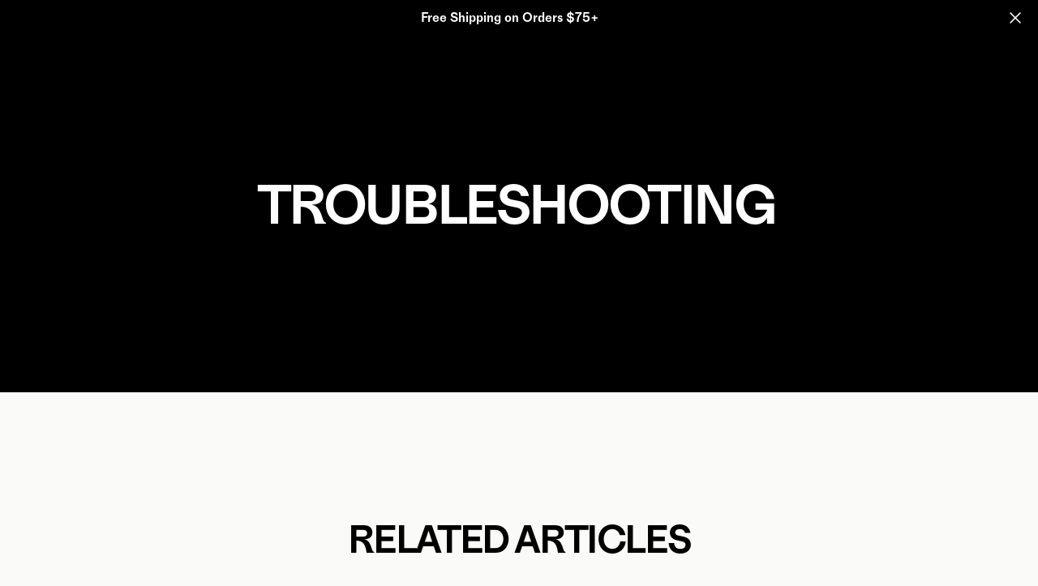

--- FILE ---
content_type: text/html
request_url: https://www.pax.com/en-ca/help/categories/troubleshooting/619d6979760e4b001af6073b
body_size: 5436
content:
<!DOCTYPE html><html lang="EN"><head><meta charSet="utf-8"/><meta name="viewport" content="width=device-width,initial-scale=1"/><meta name="msvalidate.01" content="A352E6A0AF9A652267361BBB572B8468"/><title>Troubleshooting - Era Pro Support</title><meta property="og:title" content="Troubleshooting - Era Pro Support"/><meta property="twitter:title" content="Troubleshooting - Era Pro Support"/><meta name="description" content="PAX FAQ categories and articles related to troubleshooting"/><meta property="og:description" content="PAX FAQ categories and articles related to troubleshooting"/><meta property="twitter:description" content="PAX FAQ categories and articles related to troubleshooting"/><link rel="canonical" href="https://www.pax.com/en-ca/help/categories/troubleshooting/619d6979760e4b001af6073b"/><meta property="og:url" content="https://www.pax.com/en-ca/help/categories/troubleshooting/619d6979760e4b001af6073b"/><meta name="robots" content="index,follow"/><link rel="preconnect" href="https://cdn.shopify.com"/><link rel="preconnect" href="https://shop.app"/><link rel="preconnect" as="script" href="https://www.googletagmanager.com/"/><link rel="dns-prefetch" href="https://www.googletagmanager.com/"/><link rel="preconnect dns-prefetch" href="https://api.config-security.com/" crossorigin="anonymous"/><link rel="preconnect dns-prefetch" href="https://conf.config-security.com/" crossorigin="anonymous"/><link rel="preconnect dns-prefetch" href="https://whale.camera/" crossorigin="anonymous"/><link rel="icon" type="image/svg+xml" href="https://cdn.shopify.com/oxygen-v2/25239/9503/19529/2846015/assets/favicon-CTG4g7hO.svg"/><link rel="alternate" hrefLang="x-default" href="https://www.pax.com/help/categories/troubleshooting/619d6979760e4b001af6073b"/><link rel="alternate" hrefLang="en-ad" href="https://www.pax.com/en-ad/help/categories/troubleshooting/619d6979760e4b001af6073b"/><link rel="alternate" hrefLang="en-al" href="https://www.pax.com/en-al/help/categories/troubleshooting/619d6979760e4b001af6073b"/><link rel="alternate" hrefLang="en-at" href="https://www.pax.com/en-at/help/categories/troubleshooting/619d6979760e4b001af6073b"/><link rel="alternate" hrefLang="en-ba" href="https://www.pax.com/en-ba/help/categories/troubleshooting/619d6979760e4b001af6073b"/><link rel="alternate" hrefLang="en-be" href="https://www.pax.com/en-be/help/categories/troubleshooting/619d6979760e4b001af6073b"/><link rel="alternate" hrefLang="en-by" href="https://www.pax.com/en-by/help/categories/troubleshooting/619d6979760e4b001af6073b"/><link rel="alternate" hrefLang="en-ca" href="https://www.pax.com/en-ca/help/categories/troubleshooting/619d6979760e4b001af6073b"/><link rel="alternate" hrefLang="en-ch" href="https://www.pax.com/en-ch/help/categories/troubleshooting/619d6979760e4b001af6073b"/><link rel="alternate" hrefLang="en-cz" href="https://www.pax.com/en-cz/help/categories/troubleshooting/619d6979760e4b001af6073b"/><link rel="alternate" hrefLang="en-de" href="https://www.pax.com/en-de/help/categories/troubleshooting/619d6979760e4b001af6073b"/><link rel="alternate" hrefLang="en-dk" href="https://www.pax.com/en-dk/help/categories/troubleshooting/619d6979760e4b001af6073b"/><link rel="alternate" hrefLang="en-ee" href="https://www.pax.com/en-ee/help/categories/troubleshooting/619d6979760e4b001af6073b"/><link rel="alternate" hrefLang="en-es" href="https://www.pax.com/en-es/help/categories/troubleshooting/619d6979760e4b001af6073b"/><link rel="alternate" hrefLang="en-fi" href="https://www.pax.com/en-fi/help/categories/troubleshooting/619d6979760e4b001af6073b"/><link rel="alternate" hrefLang="en-fo" href="https://www.pax.com/en-fo/help/categories/troubleshooting/619d6979760e4b001af6073b"/><link rel="alternate" hrefLang="en-fr" href="https://www.pax.com/en-fr/help/categories/troubleshooting/619d6979760e4b001af6073b"/><link rel="alternate" hrefLang="en-gb" href="https://www.pax.com/en-gb/help/categories/troubleshooting/619d6979760e4b001af6073b"/><link rel="alternate" hrefLang="en-gi" href="https://www.pax.com/en-gi/help/categories/troubleshooting/619d6979760e4b001af6073b"/><link rel="alternate" hrefLang="en-gl" href="https://www.pax.com/en-gl/help/categories/troubleshooting/619d6979760e4b001af6073b"/><link rel="alternate" hrefLang="en-gr" href="https://www.pax.com/en-gr/help/categories/troubleshooting/619d6979760e4b001af6073b"/><link rel="alternate" hrefLang="en-hr" href="https://www.pax.com/en-hr/help/categories/troubleshooting/619d6979760e4b001af6073b"/><link rel="alternate" hrefLang="en-ie" href="https://www.pax.com/en-ie/help/categories/troubleshooting/619d6979760e4b001af6073b"/><link rel="alternate" hrefLang="en-is" href="https://www.pax.com/en-is/help/categories/troubleshooting/619d6979760e4b001af6073b"/><link rel="alternate" hrefLang="en-it" href="https://www.pax.com/en-it/help/categories/troubleshooting/619d6979760e4b001af6073b"/><link rel="alternate" hrefLang="en-li" href="https://www.pax.com/en-li/help/categories/troubleshooting/619d6979760e4b001af6073b"/><link rel="alternate" hrefLang="en-lt" href="https://www.pax.com/en-lt/help/categories/troubleshooting/619d6979760e4b001af6073b"/><link rel="alternate" hrefLang="en-lu" href="https://www.pax.com/en-lu/help/categories/troubleshooting/619d6979760e4b001af6073b"/><link rel="alternate" hrefLang="en-lv" href="https://www.pax.com/en-lv/help/categories/troubleshooting/619d6979760e4b001af6073b"/><link rel="alternate" hrefLang="en-mc" href="https://www.pax.com/en-mc/help/categories/troubleshooting/619d6979760e4b001af6073b"/><link rel="alternate" hrefLang="en-md" href="https://www.pax.com/en-md/help/categories/troubleshooting/619d6979760e4b001af6073b"/><link rel="alternate" hrefLang="en-me" href="https://www.pax.com/en-me/help/categories/troubleshooting/619d6979760e4b001af6073b"/><link rel="alternate" hrefLang="en-mk" href="https://www.pax.com/en-mk/help/categories/troubleshooting/619d6979760e4b001af6073b"/><link rel="alternate" hrefLang="en-nl" href="https://www.pax.com/en-nl/help/categories/troubleshooting/619d6979760e4b001af6073b"/><link rel="alternate" hrefLang="en-pl" href="https://www.pax.com/en-pl/help/categories/troubleshooting/619d6979760e4b001af6073b"/><link rel="alternate" hrefLang="en-pt" href="https://www.pax.com/en-pt/help/categories/troubleshooting/619d6979760e4b001af6073b"/><link rel="alternate" hrefLang="en-ro" href="https://www.pax.com/en-ro/help/categories/troubleshooting/619d6979760e4b001af6073b"/><link rel="alternate" hrefLang="en-se" href="https://www.pax.com/en-se/help/categories/troubleshooting/619d6979760e4b001af6073b"/><link rel="alternate" hrefLang="en-si" href="https://www.pax.com/en-si/help/categories/troubleshooting/619d6979760e4b001af6073b"/><link rel="alternate" hrefLang="en-sk" href="https://www.pax.com/en-sk/help/categories/troubleshooting/619d6979760e4b001af6073b"/><link rel="alternate" hrefLang="en-sm" href="https://www.pax.com/en-sm/help/categories/troubleshooting/619d6979760e4b001af6073b"/><link rel="alternate" hrefLang="en-us" href="https://www.pax.com/help/categories/troubleshooting/619d6979760e4b001af6073b"/><link rel="alternate" hrefLang="de-de" href="https://www.pax.com/de-de/help/categories/troubleshooting/619d6979760e4b001af6073b"/><link rel="alternate" hrefLang="es-es" href="https://www.pax.com/es-es/help/categories/troubleshooting/619d6979760e4b001af6073b"/><link rel="alternate" hrefLang="es-us" href="https://www.pax.com/es-us/help/categories/troubleshooting/619d6979760e4b001af6073b"/><link rel="alternate" hrefLang="fr-ca" href="https://www.pax.com/fr-ca/help/categories/troubleshooting/619d6979760e4b001af6073b"/><link rel="alternate" hrefLang="fr-fr" href="https://www.pax.com/fr-fr/help/categories/troubleshooting/619d6979760e4b001af6073b"/><link rel="alternate" hrefLang="it-it" href="https://www.pax.com/it-it/help/categories/troubleshooting/619d6979760e4b001af6073b"/><link rel="alternate" hrefLang="nl-nl" href="https://www.pax.com/nl-nl/help/categories/troubleshooting/619d6979760e4b001af6073b"/><link rel="stylesheet" href="https://cdn.shopify.com/oxygen-v2/25239/9503/19529/2846015/assets/app-BmceEzqa.css"/><link rel="stylesheet" href="https://cdn.shopify.com/oxygen-v2/25239/9503/19529/2846015/assets/custom-font-CFfsdND7.css"/><link rel="stylesheet" href="https://cdn.shopify.com/oxygen-v2/25239/9503/19529/2846015/assets/react-datepicker-DZjUq-li.css"/><script type="application/ld+json">[{"@context":"https://schema.org","@type":"BreadcrumbList","itemListElement":[{"@type":"ListItem","position":1,"name":"Help","item":"https://www.pax.com/help"},{"@type":"ListItem","position":2,"name":"Troubleshooting - Era Pro Support"}]},{"@context":"https://schema.org","@type":"WebPage","description":"PAX FAQ categories and articles related to troubleshooting","name":"Troubleshooting - Era Pro Support","url":"https://www.pax.com/en-ca/help/categories/troubleshooting/619d6979760e4b001af6073b"},{"@context":"https://schema.org","@type":"FAQPage","mainEntity":[{"@type":"Question","name":"What do the LED Lights on Era Pro mean?","acceptedAnswer":{"@type":"Answer","text":"https://vimeo.com/672417388"}},{"@type":"Question","name":"My Pod is Clogged","acceptedAnswer":{"@type":"Answer","text":"If you're unable to draw from your Era pod, even when removed from the device, it may be clogged.  Try the following steps to clear the clog:   Warm the pod ..."}},{"@type":"Question","name":"How do I access the PAX App with iPhone?","acceptedAnswer":{"@type":"Answer","text":"Accessing the PAX App on your iPhone is simple two step process.  First, you'll need a specific browser.  Download the Connect Browser using this link . This..."}}],"description":"PAX FAQ categories and articles related to troubleshooting","name":"Troubleshooting - Era Pro Support","url":"https://www.pax.com/en-ca/help/categories/troubleshooting/619d6979760e4b001af6073b"}]</script><link rel="stylesheet" href="https://help.pax.com/froala-editor-4.2.2.min.3d23e9903af60aa35c86bb87f12578e6.css"/></head><body><div class="mx-auto flex min-h-screen flex-col"><div><a class="sr-only" href="#mainContent">Skip to content</a></div><div class="relative" id="notification-banner" style="background-color:rgba(0, 0, 0, 1);color:rgba(255, 255, 255, 1)"><div class="flex h-fit min-h-16 w-full flex-row justify-between px-4 py-2 md:h-11 lg:min-h-full sm-max:px-2"><div class="mx-auto flex w-fit flex-row flex-wrap items-center justify-center px-8 text-center lg:px-4"><div class="font-semibold text-base max-w-inner-page-content whitespace-pre-wrap z-10 h-[24px]"><p>Free Shipping on Orders $75+</p></div></div><button class="z-10 min-w-6 bg-transparent" style="text-shadow:none"><svg xmlns="http://www.w3.org/2000/svg" fill="none" viewBox="0 0 24 24" stroke-width="1.5" stroke="currentColor" aria-hidden="true" data-slot="icon"><path stroke-linecap="round" stroke-linejoin="round" d="M6 18 18 6M6 6l12 12"></path></svg></button></div></div><div class="sticky z-40 h-0 w-full text-lg transition-all duration-300 ease-in-out -top-nav"><div class="h-nav w-full bg-transparent shadow-md"></div></div><main class="grow" role="main" id="mainContent"><div class="min-h-screen-no-nav-no-footer w-screen overflow-hidden pt-0"><header class="flex h-[375px] flex-col items-center justify-center space-y-6 bg-black p-4 text-center text-white lg:h-[440px]"><h1 class="whitespace-pre-wrap -ml-2 text-hero-heading font-semibold uppercase tracking-tighter animate-slide-in-150 opacity-0">Troubleshooting</h1><div class="text-copy max-w-inner-page-content whitespace-pre-wrap animate-slide-in-300 opacity-0"></div></header><h2 class="whitespace-pre-wrap text-section-heading font-semibold uppercase tracking-tighter animate-slide-in-150 opacity-0 mx-auto mt-36 p-4 text-center">Related Articles</h2><div class="mx-auto my-8 max-w-fit"><div class="grid-flow-row grid grid-cols-1 gap-2 md:grid-cols-2 lg:grid-cols-3"><a class="card card-hover-effect flex max-h-[300px] flex-col justify-between bg-white p-6 text-black" href="/en-ca/help/what-do-the-led-lights-on-era-pro-mean/61f97eb7344f865eb0b8b27c" data-discover="true"><div><p class="font-semibold uppercase text-card-title tracking-tighter max-w-inner-page-content whitespace-pre-wrap line-clamp-4 text-center">What do the LED Lights on Era Pro mean?</p><div class="text-center text-lg text-gray-700">February 1, 2022</div></div><p class="text-lg max-w-inner-page-content whitespace-pre-wrap line-clamp-4">https://vimeo.com/672417388</p></a><a class="card card-hover-effect flex max-h-[300px] flex-col justify-between bg-white p-6 text-black" href="/en-ca/help/my-pod-is-clogged/621d39a76baa0655d5a37d66" data-discover="true"><div><p class="font-semibold uppercase text-card-title tracking-tighter max-w-inner-page-content whitespace-pre-wrap line-clamp-4 text-center">My Pod is Clogged</p><div class="text-center text-lg text-gray-700">November 6, 2024</div></div><p class="text-lg max-w-inner-page-content whitespace-pre-wrap line-clamp-4">If you&#x27;re unable to draw from your Era pod, even when removed from the device, it may be clogged.  Try the following steps to clear the clog:   Warm the pod ...</p></a><a class="card card-hover-effect flex max-h-[300px] flex-col justify-between bg-white p-6 text-black" href="/en-ca/help/how-do-i-access-the-pax-app-with-iphone/61b28cd8e402b3b07463a32c" data-discover="true"><div><p class="font-semibold uppercase text-card-title tracking-tighter max-w-inner-page-content whitespace-pre-wrap line-clamp-4 text-center">How do I access the PAX App with iPhone?</p><div class="text-center text-lg text-gray-700">September 5, 2024</div></div><p class="text-lg max-w-inner-page-content whitespace-pre-wrap line-clamp-4">Accessing the PAX App on your iPhone is simple two step process.  First, you&#x27;ll need a specific browser.  Download the Connect Browser using this link . This...</p></a></div></div><div class="my-24 flex flex-col justify-center gap-10 p-4 lg:my-40"><h2 class="whitespace-pre-wrap text-section-heading font-semibold uppercase tracking-tighter animate-slide-in-150 opacity-0 mx-auto text-center">Still have questions?</h2><div class="mt-2 flex flex-col justify-center gap-3"><p class="text-copy max-w-inner-page-content whitespace-pre-wrap mx-auto text-center">Submit a support ticket and we&#x27;ll be happy to help.</p><a class="font-semibold inline-block px-4 py-2 rounded-full text-center text-sm uppercase cursor-pointer md:px-6 md:py-3 bg-black text-white w-fit self-center" style="text-shadow:none" href="/en-ca/help/support-form" data-discover="true">Email Us</a></div><div class="mt-2 flex flex-col justify-center gap-3"><p class="text-copy max-w-inner-page-content whitespace-pre-wrap mx-auto text-center">Register your device to submit a warranty request</p><a class="font-semibold inline-block px-4 py-2 rounded-full text-center text-sm uppercase cursor-pointer md:px-6 md:py-3 bg-black text-white w-fit self-center" style="text-shadow:none" href="/en-ca/login" data-discover="true">Warranty Claim</a><a class="mx-auto text-center text-sm italic subpixel-antialiased hover:underline" href="/en-ca/policies/warranty" data-discover="true">Looking for more information about warranties?</a></div></div><div class="mb-14 lg:mb-24 bg-transparent text-black"><section class="flex items-center justify-center" aria-label="carousel"><span class="sr-only">Carousel with four slides shown at a time. Use the Previous and Next buttons to navigate one at a time, or swipe left and right.</span><div class="max-w-carousel px-2 w-screen"><div class="mx-4 flex flex-row items-center justify-between pr-2 mb-4"><h2 class="whitespace-pre-wrap text-section-heading font-semibold uppercase tracking-tighter animate-slide-in-150 opacity-0">Featured Products</h2></div><div class="hidden-scroll mb-4 flex flex-row items-end overflow-x-scroll py-3"><div class="card bg-white"></div><div class="card bg-white"></div><div class="card bg-white"></div><div class="card bg-white"></div></div></div></section></div><div class="mb-14 lg:mb-24 bg-transparent text-black"><section class="flex items-center justify-center" aria-label="carousel"><span class="sr-only">Carousel with four slides shown at a time. Use the Previous and Next buttons to navigate one at a time, or swipe left and right.</span><div class="max-w-carousel px-2 w-screen"><div class="mx-4 flex flex-row items-center justify-between pr-2 mb-4"><h2 class="whitespace-pre-wrap text-section-heading font-semibold uppercase tracking-tighter animate-slide-in-150 opacity-0">Featured Consumables</h2></div><div class="hidden-scroll mb-4 flex flex-row items-end overflow-x-scroll py-3"><div class="card bg-white"></div><div class="card bg-white"></div><div class="card bg-white"></div><div class="card bg-white"></div></div></div></section></div></div></main><div class="bg-black pb-14 pt-4 lg:pb-16 lg:pt-6" data-testid="footer"><section class="mx-auto flex min-h-[480px] max-w-page-content flex-row justify-around px-4 py-6 text-white sm-max:flex-col-reverse"><div class="flex w-1/3 flex-col justify-between px-0 md:mr-4 sm-max:w-full sm-max:flex-col"><div class="flex flex-row justify-between sm-max:flex-col sm-max:py-4"><div class="flex flex-col sm-max:my-2 sm-max:h-full sm-max:border-b-2 sm-max:border-b-white/30"><div data-headlessui-state=""><button class="w-full text-left md:cursor-default" id="headlessui-disclosure-button-_R_amr5_" type="button" aria-expanded="false" data-headlessui-state=""><p class="font-semibold opacity-50 uppercase text-lg max-w-inner-page-content whitespace-pre-wrap flex justify-between pb-4 sm-max:pb-2">About<span class="md:hidden"><svg xmlns="http://www.w3.org/2000/svg" viewBox="0 0 20 20" fill="transparent" stroke="currentColor" class="size-5 size-5 transitionrotate-0"><title>Caret</title><path d="M14 8L10 12L6 8" stroke-width="1.25"></path></svg></span></p></button><div class="overflow-hidden transition-all duration-300 max-h-0 md:max-h-fit"><div id="headlessui-disclosure-panel-_R_imr5_" data-headlessui-state=""><nav class="mb-6 flex flex-col sm-max:mb-4"><a class="mb-1 pb-3 text-sm font-bold" href="/en-ca/journal/categories/top-stories" data-discover="true">PAX Journal</a><a class="mb-1 pb-3 text-sm font-bold" href="/en-ca/discover/careers" data-discover="true">Careers</a><a aria-label="link to https://app.impact.com/campaign-mediapartner-signup/PAX-Vapor1524676160623.brand?execution=e3s1" href="https://app.impact.com/campaign-mediapartner-signup/PAX-Vapor1524676160623.brand?execution=e3s1" class="mb-1 pb-3 text-sm font-bold">Affiliates</a><a aria-label="link to https://www.pax.com/limited/pax-influencers" href="https://www.pax.com/limited/pax-influencers" class="mb-1 pb-3 text-sm font-bold">Influencers</a><a class="mb-1 pb-3 text-sm font-bold" href="/en-ca/discover/gratitude-discounts" data-discover="true">Gratitude Discounts</a><a class="mb-1 pb-3 text-sm font-bold" href="/en-ca/discover/mobile-app" data-discover="true">Mobile App</a><a class="mb-1 pb-3 text-sm font-bold" href="/en-ca/discover/become-a-retailer" data-discover="true">Retailers</a></nav></div></div></div></div><div class="flex flex-col sm-max:my-2 sm-max:h-full sm-max:border-b-2 sm-max:border-b-white/30"><div data-headlessui-state=""><button class="w-full text-left md:cursor-default" id="headlessui-disclosure-button-_R_cmr5_" type="button" aria-expanded="false" data-headlessui-state=""><p class="font-semibold opacity-50 uppercase text-lg max-w-inner-page-content whitespace-pre-wrap flex justify-between pb-4 sm-max:pb-2">Support<span class="md:hidden"><svg xmlns="http://www.w3.org/2000/svg" viewBox="0 0 20 20" fill="transparent" stroke="currentColor" class="size-5 size-5 transitionrotate-0"><title>Caret</title><path d="M14 8L10 12L6 8" stroke-width="1.25"></path></svg></span></p></button><div class="overflow-hidden transition-all duration-300 max-h-0 md:max-h-fit"><div id="headlessui-disclosure-panel-_R_kmr5_" data-headlessui-state=""><nav class="mb-6 flex flex-col sm-max:mb-4"><a class="mb-1 pb-3 text-sm font-bold" href="/en-ca/help" data-discover="true">FAQ</a><a class="mb-1 pb-3 text-sm font-bold" href="/en-ca/account/login" data-discover="true">Account</a><a class="mb-1 pb-3 text-sm font-bold" href="/en-ca/account/register" data-discover="true">Register Product</a><a class="mb-1 pb-3 text-sm font-bold" href="/en-ca/policies/warranty" data-discover="true">Warranty</a><a class="mb-1 pb-3 text-sm font-bold" href="/en-ca/policies/warranty-registration" data-discover="true">Extended Warranty</a><a class="mb-1 pb-3 text-sm font-bold" href="/en-ca/discover/sitemap" data-discover="true">Sitemap</a></nav></div></div></div></div><div class="flex flex-col sm-max:my-2 sm-max:h-full sm-max:border-b-2 sm-max:border-b-white/30"><div data-headlessui-state=""><button class="w-full text-left md:cursor-default" id="headlessui-disclosure-button-_R_emr5_" type="button" aria-expanded="false" data-headlessui-state=""><p class="font-semibold opacity-50 uppercase text-lg max-w-inner-page-content whitespace-pre-wrap flex justify-between pb-4 sm-max:pb-2">Find<span class="md:hidden"><svg xmlns="http://www.w3.org/2000/svg" viewBox="0 0 20 20" fill="transparent" stroke="currentColor" class="size-5 size-5 transitionrotate-0"><title>Caret</title><path d="M14 8L10 12L6 8" stroke-width="1.25"></path></svg></span></p></button><div class="overflow-hidden transition-all duration-300 max-h-0 md:max-h-fit"><div id="headlessui-disclosure-panel-_R_mmr5_" data-headlessui-state=""><nav class="mb-6 flex flex-col sm-max:mb-4"><a class="mb-1 pb-3 text-sm font-bold" href="/en-ca/discover/retailers" data-discover="true">Retailers</a><a class="mb-1 pb-3 text-sm font-bold" href="/en-ca/discover/events" data-discover="true">Event Calendar</a></nav></div></div></div></div></div><div><a href="/en-ca/" data-discover="true"><span class="sr-only">Pax Labs</span><img alt="Pax Logo" decoding="async" height="29" loading="lazy" src="https://cdn.shopify.com/oxygen-v2/25239/9503/19529/2846015/assets/pax-CSQ5xXoS.svg?width=114&amp;height=29&amp;crop=center" srcSet="https://cdn.shopify.com/oxygen-v2/25239/9503/19529/2846015/assets/pax-CSQ5xXoS.svg?width=114&amp;height=29&amp;crop=center 1x, https://cdn.shopify.com/oxygen-v2/25239/9503/19529/2846015/assets/pax-CSQ5xXoS.svg?width=228&amp;height=58&amp;crop=center 2x, https://cdn.shopify.com/oxygen-v2/25239/9503/19529/2846015/assets/pax-CSQ5xXoS.svg?width=342&amp;height=87&amp;crop=center 3x" width="114" style="aspect-ratio:114/29" class="mt-8 invert sm-max:mb-1"/></a><div class="mb-8 flex flex-row flex-wrap justify-start gap-x-3 text-xs opacity-60 md:mt-4"><a class="my-1 py-1 underline" href="/en-ca/policies/terms-conditions" data-discover="true">Terms &amp; Conditions</a><a aria-label="link to https://privacy.pax.com" href="https://privacy.pax.com" class="my-1 py-1 underline">Privacy Policy</a><a class="my-1 py-1 underline" href="/en-ca/policies/intellectual-property" data-discover="true">Intellectual Property</a><a class="my-1 py-1 underline" href="/en-ca/policies/cookies" data-discover="true">Cookies</a><a aria-label="link to https://privacy.pax.com/#california-privacy-notice" href="https://privacy.pax.com/#california-privacy-notice" class="my-1 py-1 underline">California Privacy Notice</a><a class="my-1 py-1 underline" href="/en-ca/policies/warranty" data-discover="true">Warranty</a></div></div><div class="hidden break-normal text-xs opacity-50 sm-max:block"><p>© 2025 PAX Labs, Inc. All Rights Reserved. PAX, X, and ERA are all trademarks of PAX Labs, Inc. Patents and Trademarks: https://www.pax.com/policies/intellectual-property</p><p class="uppercase text-sm subpixel-antialiased max-w-inner-page-content whitespace-pre-wrap mt-2">Not For Sale To Minors.</p></div></div><div class="flex flex-col justify-between md:max-w-[350px]"><div class="mb-8 flex flex-col gap-2"><div class="relative mx-auto w-[280px] text-sm text-white"><div class="h-14" data-headlessui-state=""><button class="flex h-14 w-full items-center justify-between rounded-2xl border border-contrast/30 bg-primary px-4 py-3" id="headlessui-listbox-button-_R_6qqr5_" type="button" aria-haspopup="listbox" aria-expanded="false" data-headlessui-state=""><span class="mr-3 w-full truncate font-semibold">Canada (CAD $)</span><svg xmlns="http://www.w3.org/2000/svg" viewBox="0 0 20 20" fill="transparent" stroke="currentColor" class="size-5 size-5 transitionrotate-0"><title>Caret</title><path d="M14 8L10 12L6 8" stroke-width="1.25"></path></svg></button></div></div><div class="relative mx-auto w-[280px] text-sm text-white"><div class="h-14" data-headlessui-state=""><button class="flex h-14 w-full items-center justify-between rounded-2xl border border-contrast/30 bg-primary px-4 py-3" id="headlessui-listbox-button-_R_rcqr5_" type="button" aria-haspopup="listbox" aria-expanded="false" data-headlessui-state=""><span class="mr-3 w-full truncate font-semibold">Select your Province</span><svg xmlns="http://www.w3.org/2000/svg" viewBox="0 0 20 20" fill="transparent" stroke="currentColor" class="size-5 size-5 transitionrotate-0"><title>Caret</title><path d="M14 8L10 12L6 8" stroke-width="1.25"></path></svg></button></div></div><p class="text-sm subpixel-antialiased max-w-inner-page-content whitespace-pre-wrap text-center text-red-300">You must select your Province</p><div class="relative mx-auto w-[280px] text-sm text-white"><div class="h-14" data-headlessui-state=""><button class="flex h-14 w-full items-center justify-between rounded-2xl border border-contrast/30 bg-primary px-4 py-3" id="headlessui-listbox-button-_R_rsqr5_" type="button" aria-haspopup="listbox" aria-expanded="false" data-headlessui-state=""><span class="mr-3 w-full truncate font-semibold">English</span><svg xmlns="http://www.w3.org/2000/svg" viewBox="0 0 20 20" fill="transparent" stroke="currentColor" class="size-5 size-5 transitionrotate-0"><title>Caret</title><path d="M14 8L10 12L6 8" stroke-width="1.25"></path></svg></button></div></div></div><div class="mb-8 flex flex-col text-center md:text-left"><div class="mb-2"><p class="font-semibold uppercase text-lg max-w-inner-page-content whitespace-pre-wrap">Stay in touch</p><div class="flex flex-row items-center justify-center md:justify-start"><a aria-label="link to https://twitter.com/madebypax" href="https://twitter.com/madebypax" class="mr-1 flex py-3"><img alt="Twitter Logo" decoding="async" height="24" loading="lazy" src="https://cdn.shopify.com/oxygen-v2/25239/9503/19529/2846015/assets/x-DllOEKSO.svg?width=24&amp;height=24&amp;crop=center" srcSet="https://cdn.shopify.com/oxygen-v2/25239/9503/19529/2846015/assets/x-DllOEKSO.svg?width=24&amp;height=24&amp;crop=center 1x, https://cdn.shopify.com/oxygen-v2/25239/9503/19529/2846015/assets/x-DllOEKSO.svg?width=48&amp;height=48&amp;crop=center 2x, https://cdn.shopify.com/oxygen-v2/25239/9503/19529/2846015/assets/x-DllOEKSO.svg?width=72&amp;height=72&amp;crop=center 3x" width="24" style="aspect-ratio:24/24" class="mr-6 inline"/></a><a aria-label="link to https://www.instagram.com/pax_official/" href="https://www.instagram.com/pax_official/" class="mr-1 flex py-3"><img alt="Instagram Logo" decoding="async" height="24" loading="lazy" src="https://cdn.shopify.com/oxygen-v2/25239/9503/19529/2846015/assets/instagram-DywmDGPE.svg?width=24&amp;height=24&amp;crop=center" srcSet="https://cdn.shopify.com/oxygen-v2/25239/9503/19529/2846015/assets/instagram-DywmDGPE.svg?width=24&amp;height=24&amp;crop=center 1x, https://cdn.shopify.com/oxygen-v2/25239/9503/19529/2846015/assets/instagram-DywmDGPE.svg?width=48&amp;height=48&amp;crop=center 2x, https://cdn.shopify.com/oxygen-v2/25239/9503/19529/2846015/assets/instagram-DywmDGPE.svg?width=72&amp;height=72&amp;crop=center 3x" width="24" style="aspect-ratio:24/24" class="mr-6"/></a><a aria-label="link to https://www.youtube.com/madebypax" href="https://www.youtube.com/madebypax" class="mr-1 flex py-3"><img alt="Youtube Logo" decoding="async" height="24" loading="lazy" src="https://cdn.shopify.com/oxygen-v2/25239/9503/19529/2846015/assets/youtube-6wIvVx8R.svg?width=24&amp;height=24&amp;crop=center" srcSet="https://cdn.shopify.com/oxygen-v2/25239/9503/19529/2846015/assets/youtube-6wIvVx8R.svg?width=24&amp;height=24&amp;crop=center 1x, https://cdn.shopify.com/oxygen-v2/25239/9503/19529/2846015/assets/youtube-6wIvVx8R.svg?width=48&amp;height=48&amp;crop=center 2x, https://cdn.shopify.com/oxygen-v2/25239/9503/19529/2846015/assets/youtube-6wIvVx8R.svg?width=72&amp;height=72&amp;crop=center 3x" width="24" style="aspect-ratio:24/24" class="mr-6"/></a><a aria-label="link to https://www.linkedin.com/company/madebypax" href="https://www.linkedin.com/company/madebypax" class="flex py-3"><img alt="LinkedIn Logo" decoding="async" height="24" loading="lazy" src="https://cdn.shopify.com/oxygen-v2/25239/9503/19529/2846015/assets/linkedin-Dvcq6azj.svg?width=24&amp;height=24&amp;crop=center" srcSet="https://cdn.shopify.com/oxygen-v2/25239/9503/19529/2846015/assets/linkedin-Dvcq6azj.svg?width=24&amp;height=24&amp;crop=center 1x, https://cdn.shopify.com/oxygen-v2/25239/9503/19529/2846015/assets/linkedin-Dvcq6azj.svg?width=48&amp;height=48&amp;crop=center 2x, https://cdn.shopify.com/oxygen-v2/25239/9503/19529/2846015/assets/linkedin-Dvcq6azj.svg?width=72&amp;height=72&amp;crop=center 3x" width="24" style="aspect-ratio:24/24" class="mr-6"/></a></div><p class="opacity-50 text-sm subpixel-antialiased max-w-inner-page-content whitespace-pre-wrap">Get exclusive news, content, and promotions</p></div><form data-discover="true" action="/api/subscribe" method="post"><div class="flex flex-row justify-between border-b-2 border-b-gray-400 text-lg sm-max:pt-4 "><input class="autofill-text-white w-full border-transparent bg-transparent pl-0 autofill:!border-black autofill:text-base autofill:shadow-[inset_0_0_0px_1000px_#000] focus:border-transparent focus:ring-transparent focus:ring-offset-transparent active:border-transparent active:bg-transparent active:outline-none" type="text" id="email" placeholder="Insert Email" name="email"/><input type="hidden" name="source" value="Home Page Footer"/><button type="submit">Subscribe</button></div></form></div><div class="break-normal text-xs opacity-50 sm-max:hidden"><p>© 2025 PAX Labs, Inc. All Rights Reserved. PAX, X, and ERA are all trademarks of PAX Labs, Inc. Patents and Trademarks: https://www.pax.com/policies/intellectual-property</p><p class="uppercase text-sm subpixel-antialiased max-w-inner-page-content whitespace-pre-wrap mt-2">Not For Sale To Minors.</p></div></div></section></div></div><script>((u,d)=>{if(!window.history.state||!window.history.state.key){let f=Math.random().toString(32).slice(2);window.history.replaceState({key:f},"")}try{let h=JSON.parse(sessionStorage.getItem(u)||"{}")[d||window.history.state.key];typeof h=="number"&&window.scrollTo(0,h)}catch(f){console.error(f),sessionStorage.removeItem(u)}})("react-router-scroll-positions", null)</script><!--$--><!--/$--></body></html>

--- FILE ---
content_type: text/css
request_url: https://cdn.shopify.com/oxygen-v2/25239/9503/19529/2846015/assets/app-BmceEzqa.css
body_size: 14060
content:
*,:before,:after{--tw-border-spacing-x: 0;--tw-border-spacing-y: 0;--tw-translate-x: 0;--tw-translate-y: 0;--tw-rotate: 0;--tw-skew-x: 0;--tw-skew-y: 0;--tw-scale-x: 1;--tw-scale-y: 1;--tw-pan-x: ;--tw-pan-y: ;--tw-pinch-zoom: ;--tw-scroll-snap-strictness: proximity;--tw-gradient-from-position: ;--tw-gradient-via-position: ;--tw-gradient-to-position: ;--tw-ordinal: ;--tw-slashed-zero: ;--tw-numeric-figure: ;--tw-numeric-spacing: ;--tw-numeric-fraction: ;--tw-ring-inset: ;--tw-ring-offset-width: 0px;--tw-ring-offset-color: #fff;--tw-ring-color: rgba(59, 130, 246, .5);--tw-ring-offset-shadow: 0 0 rgba(0,0,0,0);--tw-ring-shadow: 0 0 rgba(0,0,0,0);--tw-shadow: 0 0 rgba(0,0,0,0);--tw-shadow-colored: 0 0 rgba(0,0,0,0);--tw-blur: ;--tw-brightness: ;--tw-contrast: ;--tw-grayscale: ;--tw-hue-rotate: ;--tw-invert: ;--tw-saturate: ;--tw-sepia: ;--tw-drop-shadow: ;--tw-backdrop-blur: ;--tw-backdrop-brightness: ;--tw-backdrop-contrast: ;--tw-backdrop-grayscale: ;--tw-backdrop-hue-rotate: ;--tw-backdrop-invert: ;--tw-backdrop-opacity: ;--tw-backdrop-saturate: ;--tw-backdrop-sepia: ;--tw-contain-size: ;--tw-contain-layout: ;--tw-contain-paint: ;--tw-contain-style: }::backdrop{--tw-border-spacing-x: 0;--tw-border-spacing-y: 0;--tw-translate-x: 0;--tw-translate-y: 0;--tw-rotate: 0;--tw-skew-x: 0;--tw-skew-y: 0;--tw-scale-x: 1;--tw-scale-y: 1;--tw-pan-x: ;--tw-pan-y: ;--tw-pinch-zoom: ;--tw-scroll-snap-strictness: proximity;--tw-gradient-from-position: ;--tw-gradient-via-position: ;--tw-gradient-to-position: ;--tw-ordinal: ;--tw-slashed-zero: ;--tw-numeric-figure: ;--tw-numeric-spacing: ;--tw-numeric-fraction: ;--tw-ring-inset: ;--tw-ring-offset-width: 0px;--tw-ring-offset-color: #fff;--tw-ring-color: rgba(59, 130, 246, .5);--tw-ring-offset-shadow: 0 0 rgba(0,0,0,0);--tw-ring-shadow: 0 0 rgba(0,0,0,0);--tw-shadow: 0 0 rgba(0,0,0,0);--tw-shadow-colored: 0 0 rgba(0,0,0,0);--tw-blur: ;--tw-brightness: ;--tw-contrast: ;--tw-grayscale: ;--tw-hue-rotate: ;--tw-invert: ;--tw-saturate: ;--tw-sepia: ;--tw-drop-shadow: ;--tw-backdrop-blur: ;--tw-backdrop-brightness: ;--tw-backdrop-contrast: ;--tw-backdrop-grayscale: ;--tw-backdrop-hue-rotate: ;--tw-backdrop-invert: ;--tw-backdrop-opacity: ;--tw-backdrop-saturate: ;--tw-backdrop-sepia: ;--tw-contain-size: ;--tw-contain-layout: ;--tw-contain-paint: ;--tw-contain-style: }*,:before,:after{box-sizing:border-box;border-width:0;border-style:solid;border-color:#e5e7eb}:before,:after{--tw-content: ""}html,:host{line-height:1.5;-webkit-text-size-adjust:100%;-moz-tab-size:4;-o-tab-size:4;tab-size:4;font-family:ui-sans-serif,system-ui,-apple-system,Segoe UI,Roboto,Ubuntu,Cantarell,Noto Sans,sans-serif,"Apple Color Emoji","Segoe UI Emoji",Segoe UI Symbol,"Noto Color Emoji";font-feature-settings:normal;font-variation-settings:normal;-webkit-tap-highlight-color:transparent}body{margin:0;line-height:inherit}hr{height:0;color:inherit;border-top-width:1px}abbr:where([title]){text-decoration:underline;-webkit-text-decoration:underline dotted;text-decoration:underline dotted}h1,h2,h3,h4,h5,h6{font-size:inherit;font-weight:inherit}a{color:inherit;text-decoration:inherit}b,strong{font-weight:bolder}code,kbd,samp,pre{font-family:ui-monospace,SFMono-Regular,Menlo,Monaco,Consolas,Liberation Mono,Courier New,monospace;font-feature-settings:normal;font-variation-settings:normal;font-size:1em}small{font-size:80%}sub,sup{font-size:75%;line-height:0;position:relative;vertical-align:baseline}sub{bottom:-.25em}sup{top:-.5em}table{text-indent:0;border-color:inherit;border-collapse:collapse}button,input,optgroup,select,textarea{font-family:inherit;font-feature-settings:inherit;font-variation-settings:inherit;font-size:100%;font-weight:inherit;line-height:inherit;letter-spacing:inherit;color:inherit;margin:0;padding:0}button,select{text-transform:none}button,input:where([type=button]),input:where([type=reset]),input:where([type=submit]){-webkit-appearance:button;background-color:transparent;background-image:none}:-moz-focusring{outline:auto}:-moz-ui-invalid{box-shadow:none}progress{vertical-align:baseline}::-webkit-inner-spin-button,::-webkit-outer-spin-button{height:auto}[type=search]{-webkit-appearance:textfield;outline-offset:-2px}::-webkit-search-decoration{-webkit-appearance:none}::-webkit-file-upload-button{-webkit-appearance:button;font:inherit}summary{display:list-item}blockquote,dl,dd,h1,h2,h3,h4,h5,h6,hr,figure,p,pre{margin:0}fieldset{margin:0;padding:0}legend{padding:0}ol,ul,menu{list-style:none;margin:0;padding:0}dialog{padding:0}textarea{resize:vertical}input::-moz-placeholder,textarea::-moz-placeholder{opacity:1;color:#9ca3af}input::placeholder,textarea::placeholder{opacity:1;color:#9ca3af}button,[role=button]{cursor:pointer}:disabled{cursor:default}img,svg,video,canvas,audio,iframe,embed,object{display:block;vertical-align:middle}img,video{max-width:100%;height:auto}[hidden]:where(:not([hidden=until-found])){display:none}input:where([type=text]),input:where(:not([type])),input:where([type=email]),input:where([type=url]),input:where([type=password]),input:where([type=number]),input:where([type=date]),input:where([type=datetime-local]),input:where([type=month]),input:where([type=search]),input:where([type=tel]),input:where([type=time]),input:where([type=week]),select:where([multiple]),textarea,select{-webkit-appearance:none;-moz-appearance:none;appearance:none;background-color:#fff;border-color:#6b7280;border-width:1px;border-radius:0;padding:.5rem .75rem;font-size:1rem;line-height:1.5rem;--tw-shadow: 0 0 rgba(0,0,0,0)}input:where([type=text]):focus,input:where(:not([type])):focus,input:where([type=email]):focus,input:where([type=url]):focus,input:where([type=password]):focus,input:where([type=number]):focus,input:where([type=date]):focus,input:where([type=datetime-local]):focus,input:where([type=month]):focus,input:where([type=search]):focus,input:where([type=tel]):focus,input:where([type=time]):focus,input:where([type=week]):focus,select:where([multiple]):focus,textarea:focus,select:focus{outline:2px solid transparent;outline-offset:2px;--tw-ring-inset: var(--tw-empty, );--tw-ring-offset-width: 0px;--tw-ring-offset-color: #fff;--tw-ring-color: #2563eb;--tw-ring-offset-shadow: var(--tw-ring-inset) 0 0 0 var(--tw-ring-offset-width) var(--tw-ring-offset-color);--tw-ring-shadow: var(--tw-ring-inset) 0 0 0 calc(1px + var(--tw-ring-offset-width)) var(--tw-ring-color);box-shadow:0 0 #fff,0 0 0 1px #2563eb,var(--tw-shadow);box-shadow:var(--tw-ring-offset-shadow),var(--tw-ring-shadow),var(--tw-shadow);border-color:#2563eb}input::-moz-placeholder,textarea::-moz-placeholder{color:#6b7280;opacity:1}input::placeholder,textarea::placeholder{color:#6b7280;opacity:1}::-webkit-datetime-edit-fields-wrapper{padding:0}::-webkit-date-and-time-value{min-height:1.5em;text-align:inherit}::-webkit-datetime-edit{display:inline-flex}::-webkit-datetime-edit,::-webkit-datetime-edit-year-field,::-webkit-datetime-edit-month-field,::-webkit-datetime-edit-day-field,::-webkit-datetime-edit-hour-field,::-webkit-datetime-edit-minute-field,::-webkit-datetime-edit-second-field,::-webkit-datetime-edit-millisecond-field,::-webkit-datetime-edit-meridiem-field{padding-top:0;padding-bottom:0}select{background-image:url("data:image/svg+xml,%3csvg xmlns='http://www.w3.org/2000/svg' fill='none' viewBox='0 0 20 20'%3e%3cpath stroke='%236b7280' stroke-linecap='round' stroke-linejoin='round' stroke-width='1.5' d='M6 8l4 4 4-4'/%3e%3c/svg%3e");background-position:right .5rem center;background-repeat:no-repeat;background-size:1.5em 1.5em;padding-right:2.5rem;-webkit-print-color-adjust:exact;print-color-adjust:exact}select:where([multiple]),select:where([size]:not([size="1"])){background-image:none;background-image:initial;background-position:0 0;background-position:initial;background-repeat:repeat;background-repeat:initial;background-size:auto auto;background-size:initial;padding-right:.75rem;-webkit-print-color-adjust:inherit;print-color-adjust:inherit}input:where([type=checkbox]),input:where([type=radio]){-webkit-appearance:none;-moz-appearance:none;appearance:none;padding:0;-webkit-print-color-adjust:exact;print-color-adjust:exact;display:inline-block;vertical-align:middle;background-origin:border-box;-webkit-user-select:none;-moz-user-select:none;user-select:none;flex-shrink:0;height:1rem;width:1rem;color:#2563eb;background-color:#fff;border-color:#6b7280;border-width:1px;--tw-shadow: 0 0 rgba(0,0,0,0)}input:where([type=checkbox]){border-radius:0}input:where([type=radio]){border-radius:100%}input:where([type=checkbox]):focus,input:where([type=radio]):focus{outline:2px solid transparent;outline-offset:2px;--tw-ring-inset: var(--tw-empty, );--tw-ring-offset-width: 2px;--tw-ring-offset-color: #fff;--tw-ring-color: #2563eb;--tw-ring-offset-shadow: var(--tw-ring-inset) 0 0 0 var(--tw-ring-offset-width) var(--tw-ring-offset-color);--tw-ring-shadow: var(--tw-ring-inset) 0 0 0 calc(2px + var(--tw-ring-offset-width)) var(--tw-ring-color);box-shadow:0 0 #fff,0 0 0 4px #2563eb,var(--tw-shadow);box-shadow:var(--tw-ring-offset-shadow),var(--tw-ring-shadow),var(--tw-shadow)}input:where([type=checkbox]):checked,input:where([type=radio]):checked{border-color:transparent;background-color:currentColor;background-size:100% 100%;background-position:center;background-repeat:no-repeat}input:where([type=checkbox]):checked{background-image:url("data:image/svg+xml,%3csvg viewBox='0 0 16 16' fill='white' xmlns='http://www.w3.org/2000/svg'%3e%3cpath d='M12.207 4.793a1 1 0 010 1.414l-5 5a1 1 0 01-1.414 0l-2-2a1 1 0 011.414-1.414L6.5 9.086l4.293-4.293a1 1 0 011.414 0z'/%3e%3c/svg%3e")}@media(forced-colors:active){input:where([type=checkbox]):checked{-webkit-appearance:auto;-moz-appearance:auto;appearance:auto}}input:where([type=radio]):checked{background-image:url("data:image/svg+xml,%3csvg viewBox='0 0 16 16' fill='white' xmlns='http://www.w3.org/2000/svg'%3e%3ccircle cx='8' cy='8' r='3'/%3e%3c/svg%3e")}@media(forced-colors:active){input:where([type=radio]):checked{-webkit-appearance:auto;-moz-appearance:auto;appearance:auto}}input:where([type=checkbox]):checked:hover,input:where([type=checkbox]):checked:focus,input:where([type=radio]):checked:hover,input:where([type=radio]):checked:focus{border-color:transparent;background-color:currentColor}input:where([type=checkbox]):indeterminate{background-image:url("data:image/svg+xml,%3csvg xmlns='http://www.w3.org/2000/svg' fill='none' viewBox='0 0 16 16'%3e%3cpath stroke='white' stroke-linecap='round' stroke-linejoin='round' stroke-width='2' d='M4 8h8'/%3e%3c/svg%3e");border-color:transparent;background-color:currentColor;background-size:100% 100%;background-position:center;background-repeat:no-repeat}@media(forced-colors:active){input:where([type=checkbox]):indeterminate{-webkit-appearance:auto;-moz-appearance:auto;appearance:auto}}input:where([type=checkbox]):indeterminate:hover,input:where([type=checkbox]):indeterminate:focus{border-color:transparent;background-color:currentColor}input:where([type=file]){background:transparent none repeat 0 0 / auto auto padding-box border-box scroll;background:initial;border-color:inherit;border-width:0;border-radius:0;padding:0;font-size:inherit;line-height:inherit}input:where([type=file]):focus{outline:1px solid ButtonText;outline:1px auto -webkit-focus-ring-color}*{scrollbar-color:initial;scrollbar-width:initial;font-feature-settings:none;font-variant-ligatures:none}body{position:static!important;top:0;--tw-bg-opacity: 1;background-color:#fafaf8;background-color:rgb(var(--color-contrast) / var(--tw-bg-opacity, 1));font-family:MediumLL,sans-serif;font-size:16px;font-size:var(--font-size-copy);line-height:24px;line-height:var(--line-size-copy);--tw-text-opacity: 1;color:#000;color:rgba(0,0,0,var(--tw-text-opacity, 1));-webkit-font-smoothing:antialiased;-moz-osx-font-smoothing:grayscale}html{scroll-padding-top:10rem}model-viewer::part(default-progress-mask){display:none}model-viewer::part(default-progress-bar){display:none}input[type=radio]:checked,input[type=radio]:checked:focus,input[type=radio]:checked:hover{background-color:#000}input[type=radio]:focus{--tw-ring-color: none}input[type=search]::-webkit-search-decoration,input[type=search]::-webkit-search-cancel-button,input[type=search]::-webkit-search-results-button,input[type=search]::-webkit-search-results-decoration{-webkit-appearance:none}details summary::-webkit-details-marker{display:none}a.\!active,a.active{border-bottom-width:1px}.container{width:100%}@media(min-width:481px){.container{max-width:481px}}@media(min-width:769px){.container{max-width:769px}}@media(min-width:1280px){.container{max-width:1280px}}@media(min-width:1536px){.container{max-width:1536px}}.\!article h1:first-child,.\!article h2:first-child,.\!article h3:first-child,.\!article h4:first-child,.\!article h5:first-child,.\!article h6:first-child{margin-top:0}.\!article{color:var(--tw-prose-body);max-width:65ch}.\!article :where(p):not(:where([class~=not-prose],[class~=not-prose] *)){margin-top:1.25em;margin-bottom:1.25em}.\!article :where([class~=lead]):not(:where([class~=not-prose],[class~=not-prose] *)){color:var(--tw-prose-lead);font-size:1.25em;line-height:1.6;margin-top:1.2em;margin-bottom:1.2em}.\!article :where(a):not(:where([class~=not-prose],[class~=not-prose] *)){color:var(--tw-prose-links);-webkit-text-decoration:underline;text-decoration:underline;font-weight:500}.\!article :where(strong):not(:where([class~=not-prose],[class~=not-prose] *)){color:var(--tw-prose-bold);font-weight:600}.\!article :where(a strong):not(:where([class~=not-prose],[class~=not-prose] *)){color:inherit}.\!article :where(blockquote strong):not(:where([class~=not-prose],[class~=not-prose] *)){color:inherit}.\!article :where(thead th strong):not(:where([class~=not-prose],[class~=not-prose] *)){color:inherit}.\!article :where(ol):not(:where([class~=not-prose],[class~=not-prose] *)){list-style-type:decimal;margin-top:1.25em;margin-bottom:1.25em;padding-left:1.625em}.\!article :where(ol[type=A]):not(:where([class~=not-prose],[class~=not-prose] *)){list-style-type:upper-alpha}.\!article :where(ol[type=a]):not(:where([class~=not-prose],[class~=not-prose] *)){list-style-type:lower-alpha}.\!article :where(ol[type=A s]):not(:where([class~=not-prose],[class~=not-prose] *)){list-style-type:upper-alpha}.\!article :where(ol[type=a s]):not(:where([class~=not-prose],[class~=not-prose] *)){list-style-type:lower-alpha}.\!article :where(ol[type=I]):not(:where([class~=not-prose],[class~=not-prose] *)){list-style-type:upper-roman}.\!article :where(ol[type=i]):not(:where([class~=not-prose],[class~=not-prose] *)){list-style-type:lower-roman}.\!article :where(ol[type=I s]):not(:where([class~=not-prose],[class~=not-prose] *)){list-style-type:upper-roman}.\!article :where(ol[type=i s]):not(:where([class~=not-prose],[class~=not-prose] *)){list-style-type:lower-roman}.\!article :where(ol[type="1"]):not(:where([class~=not-prose],[class~=not-prose] *)){list-style-type:decimal}.\!article :where(ul):not(:where([class~=not-prose],[class~=not-prose] *)){list-style-type:disc;margin-top:1.25em;margin-bottom:1.25em;padding-left:1.625em}.\!article :where(ol>li):not(:where([class~=not-prose],[class~=not-prose] *))::marker{font-weight:400;color:var(--tw-prose-counters)}.\!article :where(ul>li):not(:where([class~=not-prose],[class~=not-prose] *))::marker{color:var(--tw-prose-bullets)}.\!article :where(dt):not(:where([class~=not-prose],[class~=not-prose] *)){color:var(--tw-prose-headings);font-weight:600;margin-top:1.25em}.\!article :where(hr):not(:where([class~=not-prose],[class~=not-prose] *)){border-color:var(--tw-prose-hr);border-top-width:1px;margin-top:3em;margin-bottom:3em}.\!article :where(blockquote):not(:where([class~=not-prose],[class~=not-prose] *)){font-weight:500;font-style:italic;color:var(--tw-prose-quotes);border-left-width:.25rem;border-left-color:var(--tw-prose-quote-borders);quotes:"“""”""‘""’";margin-top:1.6em;margin-bottom:1.6em;padding-left:1em}.\!article :where(blockquote p:first-of-type):not(:where([class~=not-prose],[class~=not-prose] *)):before{content:open-quote}.\!article :where(blockquote p:last-of-type):not(:where([class~=not-prose],[class~=not-prose] *)):after{content:close-quote}.\!article :where(h1):not(:where([class~=not-prose],[class~=not-prose] *)){color:var(--tw-prose-headings);font-weight:800;font-size:2.25em;margin-top:0;margin-bottom:.8888889em;line-height:1.1111111}.\!article :where(h1 strong):not(:where([class~=not-prose],[class~=not-prose] *)){font-weight:900;color:inherit}.\!article :where(h2):not(:where([class~=not-prose],[class~=not-prose] *)){color:var(--tw-prose-headings);font-weight:700;font-size:1.5em;margin-top:2em;margin-bottom:1em;line-height:1.3333333}.\!article :where(h2 strong):not(:where([class~=not-prose],[class~=not-prose] *)){font-weight:800;color:inherit}.\!article :where(h3):not(:where([class~=not-prose],[class~=not-prose] *)){color:var(--tw-prose-headings);font-weight:600;font-size:1.25em;margin-top:1.6em;margin-bottom:.6em;line-height:1.6}.\!article :where(h3 strong):not(:where([class~=not-prose],[class~=not-prose] *)){font-weight:700;color:inherit}.\!article :where(h4):not(:where([class~=not-prose],[class~=not-prose] *)){color:var(--tw-prose-headings);font-weight:600;margin-top:1.5em;margin-bottom:.5em;line-height:1.5}.\!article :where(h4 strong):not(:where([class~=not-prose],[class~=not-prose] *)){font-weight:700;color:inherit}.\!article :where(img):not(:where([class~=not-prose],[class~=not-prose] *)){margin-top:2em;margin-bottom:2em}.\!article :where(picture):not(:where([class~=not-prose],[class~=not-prose] *)){display:block;margin-top:2em;margin-bottom:2em}.\!article :where(video):not(:where([class~=not-prose],[class~=not-prose] *)){margin-top:2em;margin-bottom:2em}.\!article :where(kbd):not(:where([class~=not-prose],[class~=not-prose] *)){font-weight:500;font-family:inherit;color:var(--tw-prose-kbd);box-shadow:0 0 0 1px var(--tw-prose-kbd-shadows),0 3px 0 var(--tw-prose-kbd-shadows);font-size:.875em;border-radius:.3125rem;padding:.1875em .375em}.\!article :where(code):not(:where([class~=not-prose],[class~=not-prose] *)){color:var(--tw-prose-code);font-weight:600;font-size:.875em}.\!article :where(code):not(:where([class~=not-prose],[class~=not-prose] *)):before{content:"`"}.\!article :where(code):not(:where([class~=not-prose],[class~=not-prose] *)):after{content:"`"}.\!article :where(a code):not(:where([class~=not-prose],[class~=not-prose] *)){color:inherit}.\!article :where(h1 code):not(:where([class~=not-prose],[class~=not-prose] *)){color:inherit}.\!article :where(h2 code):not(:where([class~=not-prose],[class~=not-prose] *)){color:inherit;font-size:.875em}.\!article :where(h3 code):not(:where([class~=not-prose],[class~=not-prose] *)){color:inherit;font-size:.9em}.\!article :where(h4 code):not(:where([class~=not-prose],[class~=not-prose] *)){color:inherit}.\!article :where(blockquote code):not(:where([class~=not-prose],[class~=not-prose] *)){color:inherit}.\!article :where(thead th code):not(:where([class~=not-prose],[class~=not-prose] *)){color:inherit}.\!article :where(pre):not(:where([class~=not-prose],[class~=not-prose] *)){color:var(--tw-prose-pre-code);background-color:var(--tw-prose-pre-bg);overflow-x:auto;font-weight:400;font-size:.875em;line-height:1.7142857;margin-top:1.7142857em;margin-bottom:1.7142857em;border-radius:.375rem;padding:.8571429em 1.1428571em}.\!article :where(pre code):not(:where([class~=not-prose],[class~=not-prose] *)){background-color:transparent;border-width:0;border-radius:0;padding:0;font-weight:inherit;color:inherit;font-size:inherit;font-family:inherit;line-height:inherit}.\!article :where(pre code):not(:where([class~=not-prose],[class~=not-prose] *)):before{content:none}.\!article :where(pre code):not(:where([class~=not-prose],[class~=not-prose] *)):after{content:none}.\!article :where(table):not(:where([class~=not-prose],[class~=not-prose] *)){width:100%;table-layout:auto;margin-top:2em;margin-bottom:2em;font-size:.875em;line-height:1.7142857}.\!article :where(thead):not(:where([class~=not-prose],[class~=not-prose] *)){border-bottom-width:1px;border-bottom-color:var(--tw-prose-th-borders)}.\!article :where(thead th):not(:where([class~=not-prose],[class~=not-prose] *)){color:var(--tw-prose-headings);font-weight:600;vertical-align:bottom;padding-right:.5714286em;padding-bottom:.5714286em;padding-left:.5714286em}.\!article :where(tbody tr):not(:where([class~=not-prose],[class~=not-prose] *)){border-bottom-width:1px;border-bottom-color:var(--tw-prose-td-borders)}.\!article :where(tbody tr:last-child):not(:where([class~=not-prose],[class~=not-prose] *)){border-bottom-width:0}.\!article :where(tbody td):not(:where([class~=not-prose],[class~=not-prose] *)){vertical-align:baseline}.\!article :where(tfoot):not(:where([class~=not-prose],[class~=not-prose] *)){border-top-width:1px;border-top-color:var(--tw-prose-th-borders)}.\!article :where(tfoot td):not(:where([class~=not-prose],[class~=not-prose] *)){vertical-align:top}.\!article :where(th,td):not(:where([class~=not-prose],[class~=not-prose] *)){text-align:left}.\!article :where(figure>*):not(:where([class~=not-prose],[class~=not-prose] *)){margin-top:0;margin-bottom:0}.\!article :where(figcaption):not(:where([class~=not-prose],[class~=not-prose] *)){color:var(--tw-prose-captions);font-size:.875em;line-height:1.4285714;margin-top:.8571429em}.\!article{--tw-prose-body: #374151;--tw-prose-headings: #111827;--tw-prose-lead: #4b5563;--tw-prose-links: #111827;--tw-prose-bold: #111827;--tw-prose-counters: #6b7280;--tw-prose-bullets: #d1d5db;--tw-prose-hr: #e5e7eb;--tw-prose-quotes: #111827;--tw-prose-quote-borders: #e5e7eb;--tw-prose-captions: #6b7280;--tw-prose-kbd: #111827;--tw-prose-kbd-shadows: rgba(17, 24, 39, .1);--tw-prose-code: #111827;--tw-prose-pre-code: #e5e7eb;--tw-prose-pre-bg: #1f2937;--tw-prose-th-borders: #d1d5db;--tw-prose-td-borders: #e5e7eb;--tw-prose-invert-body: #d1d5db;--tw-prose-invert-headings: #fff;--tw-prose-invert-lead: #9ca3af;--tw-prose-invert-links: #fff;--tw-prose-invert-bold: #fff;--tw-prose-invert-counters: #9ca3af;--tw-prose-invert-bullets: #4b5563;--tw-prose-invert-hr: #374151;--tw-prose-invert-quotes: #f3f4f6;--tw-prose-invert-quote-borders: #374151;--tw-prose-invert-captions: #9ca3af;--tw-prose-invert-kbd: #fff;--tw-prose-invert-kbd-shadows: rgba(255, 255, 255, .1);--tw-prose-invert-code: #fff;--tw-prose-invert-pre-code: #d1d5db;--tw-prose-invert-pre-bg: rgba(0, 0, 0, .5);--tw-prose-invert-th-borders: #4b5563;--tw-prose-invert-td-borders: #374151;font-size:1rem;line-height:1.75}.\!article :where(picture>img):not(:where([class~=not-prose],[class~=not-prose] *)){margin-top:0;margin-bottom:0}.\!article :where(li):not(:where([class~=not-prose],[class~=not-prose] *)){margin-top:.5em;margin-bottom:.5em}.\!article :where(ol>li):not(:where([class~=not-prose],[class~=not-prose] *)){padding-left:.375em}.\!article :where(ul>li):not(:where([class~=not-prose],[class~=not-prose] *)){padding-left:.375em}.\!article :where(.prose>ul>li p):not(:where([class~=not-prose],[class~=not-prose] *)){margin-top:.75em;margin-bottom:.75em}.\!article :where(.prose>ul>li>p:first-child):not(:where([class~=not-prose],[class~=not-prose] *)){margin-top:1.25em}.\!article :where(.prose>ul>li>p:last-child):not(:where([class~=not-prose],[class~=not-prose] *)){margin-bottom:1.25em}.\!article :where(.prose>ol>li>p:first-child):not(:where([class~=not-prose],[class~=not-prose] *)){margin-top:1.25em}.\!article :where(.prose>ol>li>p:last-child):not(:where([class~=not-prose],[class~=not-prose] *)){margin-bottom:1.25em}.\!article :where(ul ul,ul ol,ol ul,ol ol):not(:where([class~=not-prose],[class~=not-prose] *)){margin-top:.75em;margin-bottom:.75em}.\!article :where(dl):not(:where([class~=not-prose],[class~=not-prose] *)){margin-top:1.25em;margin-bottom:1.25em}.\!article :where(dd):not(:where([class~=not-prose],[class~=not-prose] *)){margin-top:.5em;padding-left:1.625em}.\!article :where(hr+*):not(:where([class~=not-prose],[class~=not-prose] *)){margin-top:0}.\!article :where(h2+*):not(:where([class~=not-prose],[class~=not-prose] *)){margin-top:0}.\!article :where(h3+*):not(:where([class~=not-prose],[class~=not-prose] *)){margin-top:0}.\!article :where(h4+*):not(:where([class~=not-prose],[class~=not-prose] *)){margin-top:0}.\!article :where(thead th:first-child):not(:where([class~=not-prose],[class~=not-prose] *)){padding-left:0}.\!article :where(thead th:last-child):not(:where([class~=not-prose],[class~=not-prose] *)){padding-right:0}.\!article :where(tbody td,tfoot td):not(:where([class~=not-prose],[class~=not-prose] *)){padding:.5714286em}.\!article :where(tbody td:first-child,tfoot td:first-child):not(:where([class~=not-prose],[class~=not-prose] *)){padding-left:0}.\!article :where(tbody td:last-child,tfoot td:last-child):not(:where([class~=not-prose],[class~=not-prose] *)){padding-right:0}.\!article :where(figure):not(:where([class~=not-prose],[class~=not-prose] *)){margin-top:2em;margin-bottom:2em}.\!article :where(.prose>:first-child):not(:where([class~=not-prose],[class~=not-prose] *)){margin-top:0}.\!article :where(.prose>:last-child):not(:where([class~=not-prose],[class~=not-prose] *)){margin-bottom:0}.\!article{margin-left:auto;margin-right:auto;margin-bottom:3rem;display:grid;max-width:1040px;max-width:var(--width-inner-page-content);justify-content:center;font-family:MediumLL,sans-serif;font-size:16px;font-size:var(--font-size-copy);line-height:24px;line-height:var(--line-size-copy);--tw-text-opacity: 1;color:#141414;color:rgb(var(--color-primary) / var(--tw-text-opacity, 1))}.article h1:first-child,.article h2:first-child,.article h3:first-child,.article h4:first-child,.article h5:first-child,.article h6:first-child{margin-top:0}.article{color:var(--tw-prose-body);max-width:65ch}.article :where(p):not(:where([class~=not-prose],[class~=not-prose] *)){margin-top:1.25em;margin-bottom:1.25em}.article :where([class~=lead]):not(:where([class~=not-prose],[class~=not-prose] *)){color:var(--tw-prose-lead);font-size:1.25em;line-height:1.6;margin-top:1.2em;margin-bottom:1.2em}.article :where(a):not(:where([class~=not-prose],[class~=not-prose] *)){color:var(--tw-prose-links);-webkit-text-decoration:underline;text-decoration:underline;font-weight:500}.article :where(strong):not(:where([class~=not-prose],[class~=not-prose] *)){color:var(--tw-prose-bold);font-weight:600}.article :where(a strong):not(:where([class~=not-prose],[class~=not-prose] *)){color:inherit}.article :where(blockquote strong):not(:where([class~=not-prose],[class~=not-prose] *)){color:inherit}.article :where(thead th strong):not(:where([class~=not-prose],[class~=not-prose] *)){color:inherit}.article :where(ol):not(:where([class~=not-prose],[class~=not-prose] *)){list-style-type:decimal;margin-top:1.25em;margin-bottom:1.25em;padding-left:1.625em}.article :where(ol[type=A]):not(:where([class~=not-prose],[class~=not-prose] *)){list-style-type:upper-alpha}.article :where(ol[type=a]):not(:where([class~=not-prose],[class~=not-prose] *)){list-style-type:lower-alpha}.article :where(ol[type=A s]):not(:where([class~=not-prose],[class~=not-prose] *)){list-style-type:upper-alpha}.article :where(ol[type=a s]):not(:where([class~=not-prose],[class~=not-prose] *)){list-style-type:lower-alpha}.article :where(ol[type=I]):not(:where([class~=not-prose],[class~=not-prose] *)){list-style-type:upper-roman}.article :where(ol[type=i]):not(:where([class~=not-prose],[class~=not-prose] *)){list-style-type:lower-roman}.article :where(ol[type=I s]):not(:where([class~=not-prose],[class~=not-prose] *)){list-style-type:upper-roman}.article :where(ol[type=i s]):not(:where([class~=not-prose],[class~=not-prose] *)){list-style-type:lower-roman}.article :where(ol[type="1"]):not(:where([class~=not-prose],[class~=not-prose] *)){list-style-type:decimal}.article :where(ul):not(:where([class~=not-prose],[class~=not-prose] *)){list-style-type:disc;margin-top:1.25em;margin-bottom:1.25em;padding-left:1.625em}.article :where(ol>li):not(:where([class~=not-prose],[class~=not-prose] *))::marker{font-weight:400;color:var(--tw-prose-counters)}.article :where(ul>li):not(:where([class~=not-prose],[class~=not-prose] *))::marker{color:var(--tw-prose-bullets)}.article :where(dt):not(:where([class~=not-prose],[class~=not-prose] *)){color:var(--tw-prose-headings);font-weight:600;margin-top:1.25em}.article :where(hr):not(:where([class~=not-prose],[class~=not-prose] *)){border-color:var(--tw-prose-hr);border-top-width:1px;margin-top:3em;margin-bottom:3em}.article :where(blockquote):not(:where([class~=not-prose],[class~=not-prose] *)){font-weight:500;font-style:italic;color:var(--tw-prose-quotes);border-left-width:.25rem;border-left-color:var(--tw-prose-quote-borders);quotes:"“""”""‘""’";margin-top:1.6em;margin-bottom:1.6em;padding-left:1em}.article :where(blockquote p:first-of-type):not(:where([class~=not-prose],[class~=not-prose] *)):before{content:open-quote}.article :where(blockquote p:last-of-type):not(:where([class~=not-prose],[class~=not-prose] *)):after{content:close-quote}.article :where(h1):not(:where([class~=not-prose],[class~=not-prose] *)){color:var(--tw-prose-headings);font-weight:800;font-size:2.25em;margin-top:0;margin-bottom:.8888889em;line-height:1.1111111}.article :where(h1 strong):not(:where([class~=not-prose],[class~=not-prose] *)){font-weight:900;color:inherit}.article :where(h2):not(:where([class~=not-prose],[class~=not-prose] *)){color:var(--tw-prose-headings);font-weight:700;font-size:1.5em;margin-top:2em;margin-bottom:1em;line-height:1.3333333}.article :where(h2 strong):not(:where([class~=not-prose],[class~=not-prose] *)){font-weight:800;color:inherit}.article :where(h3):not(:where([class~=not-prose],[class~=not-prose] *)){color:var(--tw-prose-headings);font-weight:600;font-size:1.25em;margin-top:1.6em;margin-bottom:.6em;line-height:1.6}.article :where(h3 strong):not(:where([class~=not-prose],[class~=not-prose] *)){font-weight:700;color:inherit}.article :where(h4):not(:where([class~=not-prose],[class~=not-prose] *)){color:var(--tw-prose-headings);font-weight:600;margin-top:1.5em;margin-bottom:.5em;line-height:1.5}.article :where(h4 strong):not(:where([class~=not-prose],[class~=not-prose] *)){font-weight:700;color:inherit}.article :where(img):not(:where([class~=not-prose],[class~=not-prose] *)){margin-top:2em;margin-bottom:2em}.article :where(picture):not(:where([class~=not-prose],[class~=not-prose] *)){display:block;margin-top:2em;margin-bottom:2em}.article :where(video):not(:where([class~=not-prose],[class~=not-prose] *)){margin-top:2em;margin-bottom:2em}.article :where(kbd):not(:where([class~=not-prose],[class~=not-prose] *)){font-weight:500;font-family:inherit;color:var(--tw-prose-kbd);box-shadow:0 0 0 1px var(--tw-prose-kbd-shadows),0 3px 0 var(--tw-prose-kbd-shadows);font-size:.875em;border-radius:.3125rem;padding:.1875em .375em}.article :where(code):not(:where([class~=not-prose],[class~=not-prose] *)){color:var(--tw-prose-code);font-weight:600;font-size:.875em}.article :where(code):not(:where([class~=not-prose],[class~=not-prose] *)):before{content:"`"}.article :where(code):not(:where([class~=not-prose],[class~=not-prose] *)):after{content:"`"}.article :where(a code):not(:where([class~=not-prose],[class~=not-prose] *)){color:inherit}.article :where(h1 code):not(:where([class~=not-prose],[class~=not-prose] *)){color:inherit}.article :where(h2 code):not(:where([class~=not-prose],[class~=not-prose] *)){color:inherit;font-size:.875em}.article :where(h3 code):not(:where([class~=not-prose],[class~=not-prose] *)){color:inherit;font-size:.9em}.article :where(h4 code):not(:where([class~=not-prose],[class~=not-prose] *)){color:inherit}.article :where(blockquote code):not(:where([class~=not-prose],[class~=not-prose] *)){color:inherit}.article :where(thead th code):not(:where([class~=not-prose],[class~=not-prose] *)){color:inherit}.article :where(pre):not(:where([class~=not-prose],[class~=not-prose] *)){color:var(--tw-prose-pre-code);background-color:var(--tw-prose-pre-bg);overflow-x:auto;font-weight:400;font-size:.875em;line-height:1.7142857;margin-top:1.7142857em;margin-bottom:1.7142857em;border-radius:.375rem;padding:.8571429em 1.1428571em}.article :where(pre code):not(:where([class~=not-prose],[class~=not-prose] *)){background-color:transparent;border-width:0;border-radius:0;padding:0;font-weight:inherit;color:inherit;font-size:inherit;font-family:inherit;line-height:inherit}.article :where(pre code):not(:where([class~=not-prose],[class~=not-prose] *)):before{content:none}.article :where(pre code):not(:where([class~=not-prose],[class~=not-prose] *)):after{content:none}.article :where(table):not(:where([class~=not-prose],[class~=not-prose] *)){width:100%;table-layout:auto;margin-top:2em;margin-bottom:2em;font-size:.875em;line-height:1.7142857}.article :where(thead):not(:where([class~=not-prose],[class~=not-prose] *)){border-bottom-width:1px;border-bottom-color:var(--tw-prose-th-borders)}.article :where(thead th):not(:where([class~=not-prose],[class~=not-prose] *)){color:var(--tw-prose-headings);font-weight:600;vertical-align:bottom;padding-right:.5714286em;padding-bottom:.5714286em;padding-left:.5714286em}.article :where(tbody tr):not(:where([class~=not-prose],[class~=not-prose] *)){border-bottom-width:1px;border-bottom-color:var(--tw-prose-td-borders)}.article :where(tbody tr:last-child):not(:where([class~=not-prose],[class~=not-prose] *)){border-bottom-width:0}.article :where(tbody td):not(:where([class~=not-prose],[class~=not-prose] *)){vertical-align:baseline}.article :where(tfoot):not(:where([class~=not-prose],[class~=not-prose] *)){border-top-width:1px;border-top-color:var(--tw-prose-th-borders)}.article :where(tfoot td):not(:where([class~=not-prose],[class~=not-prose] *)){vertical-align:top}.article :where(th,td):not(:where([class~=not-prose],[class~=not-prose] *)){text-align:left}.article :where(figure>*):not(:where([class~=not-prose],[class~=not-prose] *)){margin-top:0;margin-bottom:0}.article :where(figcaption):not(:where([class~=not-prose],[class~=not-prose] *)){color:var(--tw-prose-captions);font-size:.875em;line-height:1.4285714;margin-top:.8571429em}.article{--tw-prose-body: #374151;--tw-prose-headings: #111827;--tw-prose-lead: #4b5563;--tw-prose-links: #111827;--tw-prose-bold: #111827;--tw-prose-counters: #6b7280;--tw-prose-bullets: #d1d5db;--tw-prose-hr: #e5e7eb;--tw-prose-quotes: #111827;--tw-prose-quote-borders: #e5e7eb;--tw-prose-captions: #6b7280;--tw-prose-kbd: #111827;--tw-prose-kbd-shadows: rgba(17, 24, 39, .1);--tw-prose-code: #111827;--tw-prose-pre-code: #e5e7eb;--tw-prose-pre-bg: #1f2937;--tw-prose-th-borders: #d1d5db;--tw-prose-td-borders: #e5e7eb;--tw-prose-invert-body: #d1d5db;--tw-prose-invert-headings: #fff;--tw-prose-invert-lead: #9ca3af;--tw-prose-invert-links: #fff;--tw-prose-invert-bold: #fff;--tw-prose-invert-counters: #9ca3af;--tw-prose-invert-bullets: #4b5563;--tw-prose-invert-hr: #374151;--tw-prose-invert-quotes: #f3f4f6;--tw-prose-invert-quote-borders: #374151;--tw-prose-invert-captions: #9ca3af;--tw-prose-invert-kbd: #fff;--tw-prose-invert-kbd-shadows: rgba(255, 255, 255, .1);--tw-prose-invert-code: #fff;--tw-prose-invert-pre-code: #d1d5db;--tw-prose-invert-pre-bg: rgba(0, 0, 0, .5);--tw-prose-invert-th-borders: #4b5563;--tw-prose-invert-td-borders: #374151;font-size:1rem;line-height:1.75}.article :where(picture>img):not(:where([class~=not-prose],[class~=not-prose] *)){margin-top:0;margin-bottom:0}.article :where(li):not(:where([class~=not-prose],[class~=not-prose] *)){margin-top:.5em;margin-bottom:.5em}.article :where(ol>li):not(:where([class~=not-prose],[class~=not-prose] *)){padding-left:.375em}.article :where(ul>li):not(:where([class~=not-prose],[class~=not-prose] *)){padding-left:.375em}.article :where(.prose>ul>li p):not(:where([class~=not-prose],[class~=not-prose] *)){margin-top:.75em;margin-bottom:.75em}.article :where(.prose>ul>li>p:first-child):not(:where([class~=not-prose],[class~=not-prose] *)){margin-top:1.25em}.article :where(.prose>ul>li>p:last-child):not(:where([class~=not-prose],[class~=not-prose] *)){margin-bottom:1.25em}.article :where(.prose>ol>li>p:first-child):not(:where([class~=not-prose],[class~=not-prose] *)){margin-top:1.25em}.article :where(.prose>ol>li>p:last-child):not(:where([class~=not-prose],[class~=not-prose] *)){margin-bottom:1.25em}.article :where(ul ul,ul ol,ol ul,ol ol):not(:where([class~=not-prose],[class~=not-prose] *)){margin-top:.75em;margin-bottom:.75em}.article :where(dl):not(:where([class~=not-prose],[class~=not-prose] *)){margin-top:1.25em;margin-bottom:1.25em}.article :where(dd):not(:where([class~=not-prose],[class~=not-prose] *)){margin-top:.5em;padding-left:1.625em}.article :where(hr+*):not(:where([class~=not-prose],[class~=not-prose] *)){margin-top:0}.article :where(h2+*):not(:where([class~=not-prose],[class~=not-prose] *)){margin-top:0}.article :where(h3+*):not(:where([class~=not-prose],[class~=not-prose] *)){margin-top:0}.article :where(h4+*):not(:where([class~=not-prose],[class~=not-prose] *)){margin-top:0}.article :where(thead th:first-child):not(:where([class~=not-prose],[class~=not-prose] *)){padding-left:0}.article :where(thead th:last-child):not(:where([class~=not-prose],[class~=not-prose] *)){padding-right:0}.article :where(tbody td,tfoot td):not(:where([class~=not-prose],[class~=not-prose] *)){padding:.5714286em}.article :where(tbody td:first-child,tfoot td:first-child):not(:where([class~=not-prose],[class~=not-prose] *)){padding-left:0}.article :where(tbody td:last-child,tfoot td:last-child):not(:where([class~=not-prose],[class~=not-prose] *)){padding-right:0}.article :where(figure):not(:where([class~=not-prose],[class~=not-prose] *)){margin-top:2em;margin-bottom:2em}.article :where(.prose>:first-child):not(:where([class~=not-prose],[class~=not-prose] *)){margin-top:0}.article :where(.prose>:last-child):not(:where([class~=not-prose],[class~=not-prose] *)){margin-bottom:0}.article{margin-left:auto;margin-right:auto;margin-bottom:3rem;display:grid;max-width:1040px;max-width:var(--width-inner-page-content);justify-content:center;font-family:MediumLL,sans-serif;font-size:16px;font-size:var(--font-size-copy);line-height:24px;line-height:var(--line-size-copy);--tw-text-opacity: 1;color:#141414;color:rgb(var(--color-primary) / var(--tw-text-opacity, 1))}@media(max-width:1279px){.\!article h2,.\!article h3,.\!article h4,.\!article h5,.\!article h6,.\!article p,.article h2,.article h3,.article h4,.article h5,.article h6,.article p{max-width:90vw;overflow-x:auto}}.\!article ul,.\!article li,.article ul,.article li{margin-bottom:1rem}@media(min-width:769px){.\!article img{margin-left:-2rem;margin-right:-2rem}}@media(min-width:1280px){.\!article img{margin-left:-4rem;margin-right:-4rem}}@media(min-width:769px){.article img{margin-left:-2rem;margin-right:-2rem}}@media(min-width:1280px){.article img{margin-left:-4rem;margin-right:-4rem}}@media(min-width:769px){.\!article img{width:calc(100% + 4rem)!important;max-width:100vw!important}.article img{width:calc(100% + 4rem);max-width:100vw}}@media(min-width:1280px){.\!article img{width:calc(100% + 8rem)!important}.article img{width:calc(100% + 8rem)}}.autofill-text-white:-webkit-autofill{-webkit-text-fill-color:white}.card{position:relative;margin:.5rem .375rem 1rem;height:416px;width:20rem;min-width:20rem;border-radius:1.5rem;border-width:1px;--tw-border-opacity: 1;border-color:#9ca3af;border-color:rgba(156,163,175,var(--tw-border-opacity, 1));--tw-shadow: 0 4px 6px -1px rgba(0, 0, 0, .1), 0 2px 4px -2px rgba(0, 0, 0, .1);--tw-shadow-colored: 0 4px 6px -1px var(--tw-shadow-color), 0 2px 4px -2px var(--tw-shadow-color);box-shadow:0 0 #0000,0 0 #0000,0 4px 6px -1px #9ca3af,0 2px 4px -2px #9ca3af;box-shadow:var(--tw-ring-offset-shadow, 0 0 rgba(0,0,0,0)),var(--tw-ring-shadow, 0 0 rgba(0,0,0,0)),var(--tw-shadow);--tw-shadow-color: #9ca3af;--tw-shadow: var(--tw-shadow-colored)}.card-hover-effect{transition-property:all;transition-timing-function:cubic-bezier(.4,0,.2,1);transition-duration:.5s}.card-hover-effect:hover{--tw-scale-x: 1.03;--tw-scale-y: 1.03;transform:translate(var(--tw-translate-x),var(--tw-translate-y)) rotate(var(--tw-rotate)) skew(var(--tw-skew-x)) skewY(var(--tw-skew-y)) scaleX(1.03) scaleY(1.03);transform:translate(var(--tw-translate-x),var(--tw-translate-y)) rotate(var(--tw-rotate)) skew(var(--tw-skew-x)) skewY(var(--tw-skew-y)) scaleX(var(--tw-scale-x)) scaleY(var(--tw-scale-y));--tw-shadow: 0 10px 15px -3px rgba(0, 0, 0, .1), 0 4px 6px -4px rgba(0, 0, 0, .1);--tw-shadow-colored: 0 10px 15px -3px var(--tw-shadow-color), 0 4px 6px -4px var(--tw-shadow-color);box-shadow:0 0 #0000,0 0 #0000,0 4px 6px -1px #9ca3af,0 2px 4px -2px #9ca3af;box-shadow:var(--tw-ring-offset-shadow, 0 0 rgba(0,0,0,0)),var(--tw-ring-shadow, 0 0 rgba(0,0,0,0)),var(--tw-shadow);--tw-shadow-color: #9ca3af;--tw-shadow: var(--tw-shadow-colored)}.card-image{position:relative;display:flex;align-items:center;justify-content:center;overflow:clip;border-radius:.25rem}.card-image:before{content:" ";position:absolute;top:0;left:0;z-index:10;display:block;height:100%;width:100%;border-radius:.25rem;--tw-shadow: inset 0px 0px 0px 1px rgb(var(--color-primary) / .08);--tw-shadow-colored: inset 0px 0px 0px 1px var(--tw-shadow-color);box-shadow:0 0 #0000,0 0 #0000,inset 0 0 0 1px #14141414;box-shadow:var(--tw-ring-offset-shadow, 0 0 rgba(0,0,0,0)),var(--tw-ring-shadow, 0 0 rgba(0,0,0,0)),var(--tw-shadow)}.card-image img{aspect-ratio:inherit;width:100%;-o-object-fit:cover;object-fit:cover}.page-hero-asset{aspect-ratio:5/9;width:100%;-o-object-fit:fill;object-fit:fill;-o-object-position:center;object-position:center}@media(min-width:769px){.page-hero-asset{aspect-ratio:2/1}}.swimlane{display:grid;width:100%;scroll-snap-type:x mandatory;scroll-snap-type:x var(--tw-scroll-snap-strictness);--tw-scroll-snap-strictness: mandatory;scroll-padding-left:1.5rem;scroll-padding-right:1.5rem;grid-auto-flow:column;justify-content:flex-start;grid-gap:1rem;gap:1rem;overflow-x:scroll;padding-left:1.5rem;padding-right:1.5rem;padding-bottom:1rem}.outline-blur-black{text-shadow:0 0 12px black,0 0 12px black,0 0 12px black,0 0 12px black,0 0 12px black}.outline-blur-white{text-shadow:0 0 12px white,0 0 12px white,0 0 12px white,0 0 12px white,0 0 12px white}font{background-color:transparent!important;box-shadow:none!important}.sr-only{position:absolute;width:1px;height:1px;padding:0;margin:-1px;overflow:hidden;clip:rect(0,0,0,0);white-space:nowrap;border-width:0}.pointer-events-none{pointer-events:none}.visible{visibility:visible}.invisible{visibility:hidden}.static{position:static}.fixed{position:fixed}.absolute{position:absolute}.relative{position:relative}.sticky{position:sticky}.inset-0{top:0;right:0;bottom:0;left:0}.inset-y-0{top:0;bottom:0}.-top-nav{top:-48px;top:calc(var(--height-nav) * -1)}.bottom-0{bottom:0}.bottom-2{bottom:.5rem}.bottom-4{bottom:1rem}.bottom-5{bottom:1.25rem}.bottom-\[42px\]{bottom:42px}.left-0{left:0}.left-1\/2{left:50%}.left-4{left:1rem}.left-auto{left:auto}.right-0{right:0}.right-3{right:.75rem}.right-4{right:1rem}.right-5{right:1.25rem}.right-6{right:1.5rem}.top-0{top:0}.top-1\/2{top:50%}.top-1\/4{top:25%}.top-3{top:.75rem}.top-nav{top:48px;top:var(--height-nav)}.z-10{z-index:10}.z-20{z-index:20}.z-40{z-index:40}.z-50{z-index:50}.-m-4{margin:-1rem}.m-0{margin:0}.m-4{margin:1rem}.m-auto{margin:auto}.-mx-6{margin-left:-1.5rem;margin-right:-1.5rem}.-mx-8{margin-left:-2rem;margin-right:-2rem}.-my-4{margin-top:-1rem;margin-bottom:-1rem}.-my-6{margin-top:-1.5rem;margin-bottom:-1.5rem}.mx-0{margin-left:0;margin-right:0}.mx-2{margin-left:.5rem;margin-right:.5rem}.mx-3{margin-left:.75rem;margin-right:.75rem}.mx-4{margin-left:1rem;margin-right:1rem}.mx-auto{margin-left:auto;margin-right:auto}.my-0{margin-top:0;margin-bottom:0}.my-1{margin-top:.25rem;margin-bottom:.25rem}.my-1\.5{margin-top:.375rem;margin-bottom:.375rem}.my-10{margin-top:2.5rem;margin-bottom:2.5rem}.my-12{margin-top:3rem;margin-bottom:3rem}.my-14{margin-top:3.5rem;margin-bottom:3.5rem}.my-2{margin-top:.5rem;margin-bottom:.5rem}.my-20{margin-top:5rem;margin-bottom:5rem}.my-24{margin-top:6rem;margin-bottom:6rem}.my-3{margin-top:.75rem;margin-bottom:.75rem}.my-4{margin-top:1rem;margin-bottom:1rem}.my-5{margin-top:1.25rem;margin-bottom:1.25rem}.my-6{margin-top:1.5rem;margin-bottom:1.5rem}.my-8{margin-top:2rem;margin-bottom:2rem}.my-9{margin-top:2.25rem;margin-bottom:2.25rem}.-ml-2{margin-left:-.5rem}.-ml-4{margin-left:-1rem}.-mt-6{margin-top:-1.5rem}.-mt-8{margin-top:-2rem}.-mt-9{margin-top:-2.25rem}.-mt-nav{margin-top:-48px;margin-top:calc(var(--height-nav) * -1)}.mb-0{margin-bottom:0}.mb-1{margin-bottom:.25rem}.mb-10{margin-bottom:2.5rem}.mb-12{margin-bottom:3rem}.mb-14{margin-bottom:3.5rem}.mb-2{margin-bottom:.5rem}.mb-20{margin-bottom:5rem}.mb-3{margin-bottom:.75rem}.mb-32{margin-bottom:8rem}.mb-4{margin-bottom:1rem}.mb-5{margin-bottom:1.25rem}.mb-6{margin-bottom:1.5rem}.mb-8{margin-bottom:2rem}.ml-1{margin-left:.25rem}.ml-2{margin-left:.5rem}.ml-3{margin-left:.75rem}.ml-4{margin-left:1rem}.ml-5{margin-left:1.25rem}.ml-6{margin-left:1.5rem}.mr-1{margin-right:.25rem}.mr-2{margin-right:.5rem}.mr-3{margin-right:.75rem}.mr-4{margin-right:1rem}.mr-6{margin-right:1.5rem}.mt-0{margin-top:0}.mt-1{margin-top:.25rem}.mt-10{margin-top:2.5rem}.mt-16{margin-top:4rem}.mt-2{margin-top:.5rem}.mt-24{margin-top:6rem}.mt-3{margin-top:.75rem}.mt-32{margin-top:8rem}.mt-36{margin-top:9rem}.mt-4{margin-top:1rem}.mt-5{margin-top:1.25rem}.mt-6{margin-top:1.5rem}.mt-8{margin-top:2rem}.mt-\[-10px\]{margin-top:-10px}.mt-\[-50px\]{margin-top:-50px}.mt-\[80px\]{margin-top:80px}.box-content{box-sizing:content-box}.line-clamp-1{overflow:hidden;display:-webkit-box;-webkit-box-orient:vertical;-webkit-line-clamp:1}.line-clamp-2{overflow:hidden;display:-webkit-box;-webkit-box-orient:vertical;-webkit-line-clamp:2}.line-clamp-3{overflow:hidden;display:-webkit-box;-webkit-box-orient:vertical;-webkit-line-clamp:3}.line-clamp-4{overflow:hidden;display:-webkit-box;-webkit-box-orient:vertical;-webkit-line-clamp:4}.block{display:block}.inline-block{display:inline-block}.inline{display:inline}.flex{display:flex}.table{display:table}.flow-root{display:flow-root}.grid{display:grid}.contents{display:contents}.hidden{display:none}.aspect-\[2\/3\]{aspect-ratio:2/3}.aspect-square{aspect-ratio:1 / 1}.size-10{width:2.5rem;height:2.5rem}.size-20{width:5rem;height:5rem}.size-24{width:6rem;height:6rem}.size-4{width:1rem;height:1rem}.size-5{width:1.25rem;height:1.25rem}.size-6{width:1.5rem;height:1.5rem}.size-7{width:1.75rem;height:1.75rem}.size-72{width:18rem;height:18rem}.size-8{width:2rem;height:2rem}.size-80{width:20rem;height:20rem}.size-9{width:2.25rem;height:2.25rem}.size-\[200px\]{width:200px;height:200px}.size-\[250px\]{width:250px;height:250px}.size-full{width:100%;height:100%}.\!h-\[1002px\]{height:1002px!important}.\!h-\[370px\]{height:370px!important}.\!h-\[500px\]{height:500px!important}.h-0{height:0px}.h-10{height:2.5rem}.h-11{height:2.75rem}.h-12{height:3rem}.h-14{height:3.5rem}.h-16{height:4rem}.h-20{height:5rem}.h-24{height:6rem}.h-28{height:7rem}.h-4{height:1rem}.h-40{height:10rem}.h-48{height:12rem}.h-6{height:1.5rem}.h-7{height:1.75rem}.h-72{height:18rem}.h-80{height:20rem}.h-\[100vh\]{height:100vh}.h-\[1081px\]{height:1081px}.h-\[136px\]{height:136px}.h-\[1800px\]{height:1800px}.h-\[2000px\]{height:2000px}.h-\[24px\]{height:24px}.h-\[255px\]{height:255px}.h-\[25px\]{height:25px}.h-\[3000px\]{height:3000px}.h-\[375px\]{height:375px}.h-\[500px\]{height:500px}.h-\[600px\]{height:600px}.h-\[800px\]{height:800px}.h-\[95\%\]{height:95%}.h-\[calc\(100vh-80px\)\]{height:calc(100vh - 80px)}.h-auto{height:auto}.h-fit{height:-moz-fit-content;height:fit-content}.h-full{height:100%}.h-nav{height:48px;height:var(--height-nav)}.h-screen{height:100vh;height:var(--screen-height, 100vh)}.h-screen-no-nav{height:calc(100vh - 48px);height:calc(var(--screen-height, 100vh) - var(--height-nav))}.max-h-0{max-height:0px}.max-h-48{max-height:12rem}.max-h-6{max-height:1.5rem}.max-h-64{max-height:16rem}.max-h-72{max-height:18rem}.max-h-80{max-height:20rem}.max-h-96{max-height:24rem}.max-h-\[200px\]{max-height:200px}.max-h-\[208px\]{max-height:208px}.max-h-\[244px\]{max-height:244px}.max-h-\[300px\]{max-height:300px}.max-h-full{max-height:100%}.max-h-screen{max-height:100vh}.min-h-0{min-height:0px}.min-h-16{min-height:4rem}.min-h-40{min-height:10rem}.min-h-9{min-height:2.25rem}.min-h-96{min-height:24rem}.min-h-\[200px\]{min-height:200px}.min-h-\[330px\]{min-height:330px}.min-h-\[340px\]{min-height:340px}.min-h-\[42px\]{min-height:42px}.min-h-\[440px\]{min-height:440px}.min-h-\[44px\]{min-height:44px}.min-h-\[480px\]{min-height:480px}.min-h-\[54px\]{min-height:54px}.min-h-\[60vh\]{min-height:60vh}.min-h-\[880px\]{min-height:880px}.min-h-nav{min-height:48px;min-height:var(--height-nav)}.min-h-screen{min-height:100vh;min-height:var(--screen-height, 100vh)}.min-h-screen-no-nav-no-footer{min-height:calc(100vh - 48px - 25rem);min-height:calc(var(--screen-height, 100vh) - var(--height-nav) - var(--height-footer))}.w-0{width:0px}.w-1\/2{width:50%}.w-1\/3{width:33.333333%}.w-11\/12{width:91.666667%}.w-2\/3{width:66.666667%}.w-20{width:5rem}.w-24{width:6rem}.w-3\/4{width:75%}.w-36{width:9rem}.w-48{width:12rem}.w-80{width:20rem}.w-9{width:2.25rem}.w-\[140px\]{width:140px}.w-\[150px\]{width:150px}.w-\[160px\]{width:160px}.w-\[180px\]{width:180px}.w-\[280px\]{width:280px}.w-\[332px\]{width:332px}.w-\[55\%\]{width:55%}.w-\[76px\]{width:76px}.w-\[85\%\]{width:85%}.w-\[88px\]{width:88px}.w-\[90\%\]{width:90%}.w-\[92px\]{width:92px}.w-\[95\%\]{width:95%}.w-auto{width:auto}.w-fit{width:-moz-fit-content;width:fit-content}.w-full{width:100%}.w-max{width:-moz-max-content;width:max-content}.w-mobile-gallery{width:calc(100vw - 3rem)}.w-screen{width:100vw}.min-w-16{min-width:4rem}.min-w-20{min-width:5rem}.min-w-28{min-width:7rem}.min-w-48{min-width:12rem}.min-w-6{min-width:1.5rem}.min-w-60{min-width:15rem}.min-w-7{min-width:1.75rem}.min-w-80{min-width:20rem}.min-w-\[150px\]{min-width:150px}.min-w-\[24px\]{min-width:24px}.min-w-\[250px\]{min-width:250px}.min-w-\[40px\]{min-width:40px}.min-w-\[44px\]{min-width:44px}.min-w-\[48px\]{min-width:48px}.min-w-full{min-width:100%}.min-w-inner-page-content{min-width:1040px;min-width:var(--width-inner-page-content)}.max-w-0{max-width:0px}.max-w-20{max-width:5rem}.max-w-2xl{max-width:42rem}.max-w-36{max-width:9rem}.max-w-3xl{max-width:48rem}.max-w-72{max-width:18rem}.max-w-7xl{max-width:80rem}.max-w-80{max-width:20rem}.max-w-96{max-width:24rem}.max-w-\[140px\]{max-width:140px}.max-w-\[150px\]{max-width:150px}.max-w-\[200px\]{max-width:200px}.max-w-\[237px\]{max-width:237px}.max-w-\[240px\]{max-width:240px}.max-w-\[280px\]{max-width:280px}.max-w-\[300px\]{max-width:300px}.max-w-\[304px\]{max-width:304px}.max-w-\[400px\]{max-width:400px}.max-w-\[420px\]{max-width:420px}.max-w-\[500px\]{max-width:500px}.max-w-\[620px\]{max-width:620px}.max-w-\[700px\]{max-width:700px}.max-w-carousel{max-width:1348px;max-width:var(--width-carousel)}.max-w-fit{max-width:-moz-fit-content;max-width:fit-content}.max-w-full{max-width:100%}.max-w-inner-page-content{max-width:1040px;max-width:var(--width-inner-page-content)}.max-w-lg{max-width:32rem}.max-w-md{max-width:28rem}.max-w-page-content{max-width:1440px;max-width:var(--width-page-content)}.max-w-prose-wide{max-width:80ch}.max-w-screen{max-width:100vw}.max-w-screen-md{max-width:769px}.max-w-sm{max-width:24rem}.max-w-xl{max-width:36rem}.max-w-xs{max-width:20rem}.flex-1{flex:1 1 0%}.flex-auto{flex:1 1 auto}.shrink{flex-shrink:1}.shrink-0{flex-shrink:0}.grow{flex-grow:1}.-translate-x-1\/2{--tw-translate-x: -50%;transform:translate(-50%,var(--tw-translate-y)) rotate(var(--tw-rotate)) skew(var(--tw-skew-x)) skewY(var(--tw-skew-y)) scaleX(var(--tw-scale-x)) scaleY(var(--tw-scale-y));transform:translate(var(--tw-translate-x),var(--tw-translate-y)) rotate(var(--tw-rotate)) skew(var(--tw-skew-x)) skewY(var(--tw-skew-y)) scaleX(var(--tw-scale-x)) scaleY(var(--tw-scale-y))}.-translate-x-full{--tw-translate-x: -100%;transform:translate(-100%,var(--tw-translate-y)) rotate(var(--tw-rotate)) skew(var(--tw-skew-x)) skewY(var(--tw-skew-y)) scaleX(var(--tw-scale-x)) scaleY(var(--tw-scale-y));transform:translate(var(--tw-translate-x),var(--tw-translate-y)) rotate(var(--tw-rotate)) skew(var(--tw-skew-x)) skewY(var(--tw-skew-y)) scaleX(var(--tw-scale-x)) scaleY(var(--tw-scale-y))}.-translate-y-1\/2{--tw-translate-y: -50%;transform:translate(var(--tw-translate-x),-50%) rotate(var(--tw-rotate)) skew(var(--tw-skew-x)) skewY(var(--tw-skew-y)) scaleX(var(--tw-scale-x)) scaleY(var(--tw-scale-y));transform:translate(var(--tw-translate-x),var(--tw-translate-y)) rotate(var(--tw-rotate)) skew(var(--tw-skew-x)) skewY(var(--tw-skew-y)) scaleX(var(--tw-scale-x)) scaleY(var(--tw-scale-y))}.translate-x-0{--tw-translate-x: 0px;transform:translateY(var(--tw-translate-y)) rotate(var(--tw-rotate)) skew(var(--tw-skew-x)) skewY(var(--tw-skew-y)) scaleX(var(--tw-scale-x)) scaleY(var(--tw-scale-y));transform:translate(var(--tw-translate-x),var(--tw-translate-y)) rotate(var(--tw-rotate)) skew(var(--tw-skew-x)) skewY(var(--tw-skew-y)) scaleX(var(--tw-scale-x)) scaleY(var(--tw-scale-y))}.translate-x-full{--tw-translate-x: 100%;transform:translate(100%,var(--tw-translate-y)) rotate(var(--tw-rotate)) skew(var(--tw-skew-x)) skewY(var(--tw-skew-y)) scaleX(var(--tw-scale-x)) scaleY(var(--tw-scale-y));transform:translate(var(--tw-translate-x),var(--tw-translate-y)) rotate(var(--tw-rotate)) skew(var(--tw-skew-x)) skewY(var(--tw-skew-y)) scaleX(var(--tw-scale-x)) scaleY(var(--tw-scale-y))}.-rotate-90{--tw-rotate: -90deg;transform:translate(var(--tw-translate-x),var(--tw-translate-y)) rotate(-90deg) skew(var(--tw-skew-x)) skewY(var(--tw-skew-y)) scaleX(var(--tw-scale-x)) scaleY(var(--tw-scale-y));transform:translate(var(--tw-translate-x),var(--tw-translate-y)) rotate(var(--tw-rotate)) skew(var(--tw-skew-x)) skewY(var(--tw-skew-y)) scaleX(var(--tw-scale-x)) scaleY(var(--tw-scale-y))}.rotate-0{--tw-rotate: 0deg;transform:translate(var(--tw-translate-x),var(--tw-translate-y)) rotate(0) skew(var(--tw-skew-x)) skewY(var(--tw-skew-y)) scaleX(var(--tw-scale-x)) scaleY(var(--tw-scale-y));transform:translate(var(--tw-translate-x),var(--tw-translate-y)) rotate(var(--tw-rotate)) skew(var(--tw-skew-x)) skewY(var(--tw-skew-y)) scaleX(var(--tw-scale-x)) scaleY(var(--tw-scale-y))}.rotate-180{--tw-rotate: 180deg;transform:translate(var(--tw-translate-x),var(--tw-translate-y)) rotate(180deg) skew(var(--tw-skew-x)) skewY(var(--tw-skew-y)) scaleX(var(--tw-scale-x)) scaleY(var(--tw-scale-y));transform:translate(var(--tw-translate-x),var(--tw-translate-y)) rotate(var(--tw-rotate)) skew(var(--tw-skew-x)) skewY(var(--tw-skew-y)) scaleX(var(--tw-scale-x)) scaleY(var(--tw-scale-y))}.rotate-90{--tw-rotate: 90deg;transform:translate(var(--tw-translate-x),var(--tw-translate-y)) rotate(90deg) skew(var(--tw-skew-x)) skewY(var(--tw-skew-y)) scaleX(var(--tw-scale-x)) scaleY(var(--tw-scale-y));transform:translate(var(--tw-translate-x),var(--tw-translate-y)) rotate(var(--tw-rotate)) skew(var(--tw-skew-x)) skewY(var(--tw-skew-y)) scaleX(var(--tw-scale-x)) scaleY(var(--tw-scale-y))}.transform{transform:translate(var(--tw-translate-x),var(--tw-translate-y)) rotate(var(--tw-rotate)) skew(var(--tw-skew-x)) skewY(var(--tw-skew-y)) scaleX(var(--tw-scale-x)) scaleY(var(--tw-scale-y))}.animate-fade-in-150{animation:fadeInAnimation 1s ease .15s forwards}.animate-fade-in-500{animation:fadeInAnimation 1s ease .5s forwards}.animate-slide-in-150{animation:slideIn 1s ease .15s forwards}.animate-slide-in-300{animation:slideIn 1s ease .3s forwards}.animate-slide-in-500{animation:slideIn 1s ease .5s forwards}.animate-slide-in-small-1250{animation:slideInSmall 1s ease 1.25s forwards}@keyframes spin{to{transform:rotate(360deg)}}.animate-spin{animation:spin 1s linear infinite}.animate-zoom-in-out{animation:zoomInOut 1s ease .3s}.cursor-not-allowed{cursor:not-allowed}.cursor-pointer{cursor:pointer}.snap-center{scroll-snap-align:center}.list-none{list-style-type:none}.appearance-none{-webkit-appearance:none;-moz-appearance:none;appearance:none}.auto-cols-auto{grid-auto-columns:auto}.grid-flow-row{grid-auto-flow:row}.grid-flow-col{grid-auto-flow:column}.grid-cols-1{grid-template-columns:repeat(1,minmax(0,1fr))}.flex-row{flex-direction:row}.flex-col{flex-direction:column}.flex-wrap{flex-wrap:wrap}.flex-nowrap{flex-wrap:nowrap}.content-center{align-content:center}.content-start{align-content:flex-start}.items-start{align-items:flex-start}.items-end{align-items:flex-end}.items-center{align-items:center}.items-baseline{align-items:baseline}.justify-start{justify-content:flex-start}.justify-end{justify-content:flex-end}.justify-center{justify-content:center}.justify-between{justify-content:space-between}.justify-around{justify-content:space-around}.justify-items-center{justify-items:center}.gap-0{gap:0px}.gap-1{gap:.25rem}.gap-10{gap:2.5rem}.gap-16{gap:4rem}.gap-2{gap:.5rem}.gap-3{gap:.75rem}.gap-4{gap:1rem}.gap-5{gap:1.25rem}.gap-6{gap:1.5rem}.gap-8{gap:2rem}.gap-x-2{-moz-column-gap:.5rem;column-gap:.5rem}.gap-x-3{-moz-column-gap:.75rem;column-gap:.75rem}.gap-x-4{-moz-column-gap:1rem;column-gap:1rem}.gap-y-2{row-gap:.5rem}.space-x-2>:not([hidden])~:not([hidden]){--tw-space-x-reverse: 0;margin-right:0rem;margin-right:calc(.5rem * var(--tw-space-x-reverse));margin-left:calc(.5rem * (1 - var(--tw-space-x-reverse)));margin-left:.5rem;margin-left:calc(.5rem * calc(1 - var(--tw-space-x-reverse)))}.space-x-4>:not([hidden])~:not([hidden]){--tw-space-x-reverse: 0;margin-right:0rem;margin-right:calc(1rem * var(--tw-space-x-reverse));margin-left:calc(1rem * (1 - var(--tw-space-x-reverse)));margin-left:1rem;margin-left:calc(1rem * calc(1 - var(--tw-space-x-reverse)))}.space-x-6>:not([hidden])~:not([hidden]){--tw-space-x-reverse: 0;margin-right:0rem;margin-right:calc(1.5rem * var(--tw-space-x-reverse));margin-left:calc(1.5rem * (1 - var(--tw-space-x-reverse)));margin-left:1.5rem;margin-left:calc(1.5rem * calc(1 - var(--tw-space-x-reverse)))}.space-x-8>:not([hidden])~:not([hidden]){--tw-space-x-reverse: 0;margin-right:0rem;margin-right:calc(2rem * var(--tw-space-x-reverse));margin-left:calc(2rem * (1 - var(--tw-space-x-reverse)));margin-left:2rem;margin-left:calc(2rem * calc(1 - var(--tw-space-x-reverse)))}.space-y-14>:not([hidden])~:not([hidden]){--tw-space-y-reverse: 0;margin-top:calc(3.5rem * (1 - var(--tw-space-y-reverse)));margin-top:3.5rem;margin-top:calc(3.5rem * calc(1 - var(--tw-space-y-reverse)));margin-bottom:0rem;margin-bottom:calc(3.5rem * var(--tw-space-y-reverse))}.space-y-16>:not([hidden])~:not([hidden]){--tw-space-y-reverse: 0;margin-top:calc(4rem * (1 - var(--tw-space-y-reverse)));margin-top:4rem;margin-top:calc(4rem * calc(1 - var(--tw-space-y-reverse)));margin-bottom:0rem;margin-bottom:calc(4rem * var(--tw-space-y-reverse))}.space-y-2>:not([hidden])~:not([hidden]){--tw-space-y-reverse: 0;margin-top:calc(.5rem * (1 - var(--tw-space-y-reverse)));margin-top:.5rem;margin-top:calc(.5rem * calc(1 - var(--tw-space-y-reverse)));margin-bottom:0rem;margin-bottom:calc(.5rem * var(--tw-space-y-reverse))}.space-y-3>:not([hidden])~:not([hidden]){--tw-space-y-reverse: 0;margin-top:calc(.75rem * (1 - var(--tw-space-y-reverse)));margin-top:.75rem;margin-top:calc(.75rem * calc(1 - var(--tw-space-y-reverse)));margin-bottom:0rem;margin-bottom:calc(.75rem * var(--tw-space-y-reverse))}.space-y-4>:not([hidden])~:not([hidden]){--tw-space-y-reverse: 0;margin-top:calc(1rem * (1 - var(--tw-space-y-reverse)));margin-top:1rem;margin-top:calc(1rem * calc(1 - var(--tw-space-y-reverse)));margin-bottom:0rem;margin-bottom:calc(1rem * var(--tw-space-y-reverse))}.space-y-6>:not([hidden])~:not([hidden]){--tw-space-y-reverse: 0;margin-top:calc(1.5rem * (1 - var(--tw-space-y-reverse)));margin-top:1.5rem;margin-top:calc(1.5rem * calc(1 - var(--tw-space-y-reverse)));margin-bottom:0rem;margin-bottom:calc(1.5rem * var(--tw-space-y-reverse))}.space-y-8>:not([hidden])~:not([hidden]){--tw-space-y-reverse: 0;margin-top:calc(2rem * (1 - var(--tw-space-y-reverse)));margin-top:2rem;margin-top:calc(2rem * calc(1 - var(--tw-space-y-reverse)));margin-bottom:0rem;margin-bottom:calc(2rem * var(--tw-space-y-reverse))}.divide-y>:not([hidden])~:not([hidden]){--tw-divide-y-reverse: 0;border-top-width:calc(1px * (1 - var(--tw-divide-y-reverse)));border-top-width:1px;border-top-width:calc(1px * calc(1 - var(--tw-divide-y-reverse)));border-bottom-width:0px;border-bottom-width:calc(1px * var(--tw-divide-y-reverse))}.divide-y-4>:not([hidden])~:not([hidden]){--tw-divide-y-reverse: 0;border-top-width:calc(4px * (1 - var(--tw-divide-y-reverse)));border-top-width:4px;border-top-width:calc(4px * calc(1 - var(--tw-divide-y-reverse)));border-bottom-width:0px;border-bottom-width:calc(4px * var(--tw-divide-y-reverse))}.divide-gray-100>:not([hidden])~:not([hidden]){--tw-divide-opacity: 1;border-color:#f3f4f6;border-color:rgba(243,244,246,var(--tw-divide-opacity, 1))}.divide-gray-200>:not([hidden])~:not([hidden]){--tw-divide-opacity: 1;border-color:#e5e7eb;border-color:rgba(229,231,235,var(--tw-divide-opacity, 1))}.divide-gray-300>:not([hidden])~:not([hidden]){--tw-divide-opacity: 1;border-color:#d1d5db;border-color:rgba(209,213,219,var(--tw-divide-opacity, 1))}.self-start{align-self:flex-start}.self-end{align-self:flex-end}.self-center{align-self:center}.overflow-auto{overflow:auto}.overflow-hidden{overflow:hidden}.overflow-x-auto{overflow-x:auto}.overflow-y-auto{overflow-y:auto}.overflow-x-scroll{overflow-x:scroll}.overflow-y-scroll{overflow-y:scroll}.truncate{overflow:hidden;text-overflow:ellipsis;white-space:nowrap}.whitespace-normal{white-space:normal}.whitespace-nowrap{white-space:nowrap}.whitespace-pre-wrap{white-space:pre-wrap}.text-nowrap{text-wrap:nowrap}.break-normal{word-wrap:normal;word-break:normal}.\!rounded-xl{border-radius:.75rem!important}.rounded{border-radius:.25rem}.rounded-2xl{border-radius:1rem}.rounded-3xl{border-radius:1.5rem}.rounded-full{border-radius:9999px}.rounded-lg{border-radius:.5rem}.rounded-md{border-radius:.375rem}.rounded-sm{border-radius:.125rem}.rounded-xl{border-radius:.75rem}.rounded-b-2xl{border-bottom-right-radius:1rem;border-bottom-left-radius:1rem}.rounded-b-3xl{border-bottom-right-radius:1.5rem;border-bottom-left-radius:1.5rem}.rounded-b-none{border-bottom-right-radius:0;border-bottom-left-radius:0}.rounded-t-3xl{border-top-left-radius:1.5rem;border-top-right-radius:1.5rem}.border{border-width:1px}.border-2{border-width:2px}.border-4{border-width:4px}.border-y{border-top-width:1px;border-bottom-width:1px}.border-b{border-bottom-width:1px}.border-b-2{border-bottom-width:2px}.border-b-4{border-bottom-width:4px}.border-r{border-right-width:1px}.border-t{border-top-width:1px}.border-t-4{border-top-width:4px}.border-solid{border-style:solid}.border-dotted{border-style:dotted}.border-none{border-style:none}.border-action{border-color:#4e5b31;border-color:var(--pax-action-green)}.border-black{--tw-border-opacity: 1;border-color:#000;border-color:rgba(0,0,0,var(--tw-border-opacity, 1))}.border-black\/15{border-color:#00000026}.border-cbd{border-color:#22462a;border-color:var(--pax-forest-green)}.border-contrast\/30{border-color:#fafaf84d;border-color:rgb(var(--color-contrast) / .3)}.border-gray-200{--tw-border-opacity: 1;border-color:#e5e7eb;border-color:rgba(229,231,235,var(--tw-border-opacity, 1))}.border-gray-400{--tw-border-opacity: 1;border-color:#9ca3af;border-color:rgba(156,163,175,var(--tw-border-opacity, 1))}.border-gray-500{--tw-border-opacity: 1;border-color:#6b7280;border-color:rgba(107,114,128,var(--tw-border-opacity, 1))}.border-hybrid{border-color:#d4d0e2;border-color:var(--pax-lavender)}.border-indica{border-color:#35a0e8;border-color:var(--pax-blue)}.border-primary{--tw-border-opacity: 1;border-color:#141414;border-color:rgb(var(--color-primary) / var(--tw-border-opacity, 1))}.border-primary\/20{border-color:#14141433;border-color:rgb(var(--color-primary) / .2)}.border-primary\/30{border-color:#1414144d;border-color:rgb(var(--color-primary) / .3)}.border-red-500{--tw-border-opacity: 1;border-color:#ef4444;border-color:rgba(239,68,68,var(--tw-border-opacity, 1))}.border-sativa{border-color:#ffef00;border-color:var(--pax-yellow)}.border-transparent{border-color:transparent}.border-b-gray-400{--tw-border-opacity: 1;border-bottom-color:#9ca3af;border-bottom-color:rgba(156,163,175,var(--tw-border-opacity, 1))}.border-t-contrast\/30{border-top-color:#fafaf84d;border-top-color:rgb(var(--color-contrast) / .3)}.border-t-primary\/30{border-top-color:#1414144d;border-top-color:rgb(var(--color-primary) / .3)}.bg-action{background-color:#4e5b31;background-color:var(--pax-action-green)}.bg-black{--tw-bg-opacity: 1;background-color:#000;background-color:rgba(0,0,0,var(--tw-bg-opacity, 1))}.bg-black\/25{background-color:#00000040}.bg-black\/90{background-color:#000000e6}.bg-cbd{background-color:#22462a;background-color:var(--pax-forest-green)}.bg-contrast{--tw-bg-opacity: 1;background-color:#fafaf8;background-color:rgb(var(--color-contrast) / var(--tw-bg-opacity, 1))}.bg-gray-200{--tw-bg-opacity: 1;background-color:#e5e7eb;background-color:rgba(229,231,235,var(--tw-bg-opacity, 1))}.bg-gray-400{--tw-bg-opacity: 1;background-color:#9ca3af;background-color:rgba(156,163,175,var(--tw-bg-opacity, 1))}.bg-green-100{--tw-bg-opacity: 1;background-color:#dcfce7;background-color:rgba(220,252,231,var(--tw-bg-opacity, 1))}.bg-hybrid{background-color:#d4d0e2;background-color:var(--pax-lavender)}.bg-indica{background-color:#35a0e8;background-color:var(--pax-blue)}.bg-label{background-color:#ffef00;background-color:var(--pax-yellow)}.bg-primary{--tw-bg-opacity: 1;background-color:#141414;background-color:rgb(var(--color-primary) / var(--tw-bg-opacity, 1))}.bg-primary\/10{background-color:#1414141a;background-color:rgb(var(--color-primary) / .1)}.bg-primary\/20{background-color:#14141433;background-color:rgb(var(--color-primary) / .2)}.bg-primary\/5{background-color:#1414140d;background-color:rgb(var(--color-primary) / .05)}.bg-primary\/80{background-color:#141414cc;background-color:rgb(var(--color-primary) / .8)}.bg-red-100{--tw-bg-opacity: 1;background-color:#fee2e2;background-color:rgba(254,226,226,var(--tw-bg-opacity, 1))}.bg-red-50{--tw-bg-opacity: 1;background-color:#fef2f2;background-color:rgba(254,242,242,var(--tw-bg-opacity, 1))}.bg-sativa{background-color:#ffef00;background-color:var(--pax-yellow)}.bg-secondary{background-color:#cfd2d3;background-color:var(--pax-smoke-gray)}.bg-transparent{background-color:transparent}.bg-white{--tw-bg-opacity: 1;background-color:#fff;background-color:rgba(255,255,255,var(--tw-bg-opacity, 1))}.bg-white\/40{background-color:#fff6}.bg-yellow-50{--tw-bg-opacity: 1;background-color:#fefce8;background-color:rgba(254,252,232,var(--tw-bg-opacity, 1))}.bg-zinc-500{--tw-bg-opacity: 1;background-color:#71717a;background-color:rgba(113,113,122,var(--tw-bg-opacity, 1))}.bg-gradient-radial{background-image:radial-gradient(var(--tw-gradient-stops))}.bg-gradient-to-b{background-image:linear-gradient(to bottom,var(--tw-gradient-stops))}.from-black\/90{--tw-gradient-from: rgba(0, 0, 0, .9) var(--tw-gradient-from-position);--tw-gradient-to: rgba(0, 0, 0, 0) var(--tw-gradient-to-position);--tw-gradient-stops: var(--tw-gradient-from), var(--tw-gradient-to)}.from-red-200{--tw-gradient-from: #fecaca var(--tw-gradient-from-position);--tw-gradient-to: rgba(254, 202, 202, 0) var(--tw-gradient-to-position);--tw-gradient-stops: var(--tw-gradient-from), var(--tw-gradient-to)}.from-transparent{--tw-gradient-from: transparent var(--tw-gradient-from-position);--tw-gradient-to: rgba(0, 0, 0, 0) var(--tw-gradient-to-position);--tw-gradient-stops: var(--tw-gradient-from), var(--tw-gradient-to)}.via-black\/70{--tw-gradient-to: rgba(0, 0, 0, 0) var(--tw-gradient-to-position);--tw-gradient-stops: var(--tw-gradient-from), rgba(0, 0, 0, .7) var(--tw-gradient-via-position), var(--tw-gradient-to)}.via-black\/80{--tw-gradient-to: rgba(0, 0, 0, 0) var(--tw-gradient-to-position);--tw-gradient-stops: var(--tw-gradient-from), rgba(0, 0, 0, .8) var(--tw-gradient-via-position), var(--tw-gradient-to)}.to-black{--tw-gradient-to: #000 var(--tw-gradient-to-position)}.to-transparent{--tw-gradient-to: transparent var(--tw-gradient-to-position)}.to-70\%{--tw-gradient-to-position: 70%}.to-80\%{--tw-gradient-to-position: 80%}.fill-black{fill:#000}.fill-white{fill:#fff}.stroke-black{stroke:#000}.stroke-white{stroke:#fff}.object-contain{-o-object-fit:contain;object-fit:contain}.object-cover{-o-object-fit:cover;object-fit:cover}.object-fill{-o-object-fit:fill;object-fit:fill}.object-center{-o-object-position:center;object-position:center}.p-0{padding:0}.p-1{padding:.25rem}.p-10{padding:2.5rem}.p-2{padding:.5rem}.p-3{padding:.75rem}.p-4{padding:1rem}.p-5{padding:1.25rem}.p-6{padding:1.5rem}.p-8{padding:2rem}.\!px-\[10px\]{padding-left:10px!important;padding-right:10px!important}.\!py-\[2px\]{padding-top:2px!important;padding-bottom:2px!important}.px-0{padding-left:0;padding-right:0}.px-1{padding-left:.25rem;padding-right:.25rem}.px-2{padding-left:.5rem;padding-right:.5rem}.px-3{padding-left:.75rem;padding-right:.75rem}.px-4{padding-left:1rem;padding-right:1rem}.px-5{padding-left:1.25rem;padding-right:1.25rem}.px-6{padding-left:1.5rem;padding-right:1.5rem}.px-8{padding-left:2rem;padding-right:2rem}.px-\[10\%\]{padding-left:10%;padding-right:10%}.px-\[3\%\]{padding-left:3%;padding-right:3%}.px-\[5\%\]{padding-left:5%;padding-right:5%}.px-px{padding-left:1px;padding-right:1px}.py-1{padding-top:.25rem;padding-bottom:.25rem}.py-1\.5{padding-top:.375rem;padding-bottom:.375rem}.py-10{padding-top:2.5rem;padding-bottom:2.5rem}.py-12{padding-top:3rem;padding-bottom:3rem}.py-14{padding-top:3.5rem;padding-bottom:3.5rem}.py-16{padding-top:4rem;padding-bottom:4rem}.py-2{padding-top:.5rem;padding-bottom:.5rem}.py-24{padding-top:6rem;padding-bottom:6rem}.py-3{padding-top:.75rem;padding-bottom:.75rem}.py-4{padding-top:1rem;padding-bottom:1rem}.py-5{padding-top:1.25rem;padding-bottom:1.25rem}.py-6{padding-top:1.5rem;padding-bottom:1.5rem}.py-8{padding-top:2rem;padding-bottom:2rem}.py-\[50\%\]{padding-top:50%;padding-bottom:50%}.pb-0{padding-bottom:0}.pb-1{padding-bottom:.25rem}.pb-12{padding-bottom:3rem}.pb-14{padding-bottom:3.5rem}.pb-16{padding-bottom:4rem}.pb-2{padding-bottom:.5rem}.pb-24{padding-bottom:6rem}.pb-3{padding-bottom:.75rem}.pb-32{padding-bottom:8rem}.pb-4{padding-bottom:1rem}.pb-52{padding-bottom:13rem}.pb-6{padding-bottom:1.5rem}.pb-8{padding-bottom:2rem}.pb-\[75px\]{padding-bottom:75px}.pl-0{padding-left:0}.pl-1{padding-left:.25rem}.pl-12{padding-left:3rem}.pl-2{padding-left:.5rem}.pl-3{padding-left:.75rem}.pl-6{padding-left:1.5rem}.pl-8{padding-left:2rem}.pl-9{padding-left:2.25rem}.pr-0{padding-right:0}.pr-10{padding-right:2.5rem}.pr-2{padding-right:.5rem}.pr-3{padding-right:.75rem}.pr-4{padding-right:1rem}.pr-5{padding-right:1.25rem}.pt-0{padding-top:0}.pt-1{padding-top:.25rem}.pt-14{padding-top:3.5rem}.pt-16{padding-top:4rem}.pt-2{padding-top:.5rem}.pt-24{padding-top:6rem}.pt-28{padding-top:7rem}.pt-32{padding-top:8rem}.pt-4{padding-top:1rem}.pt-6{padding-top:1.5rem}.pt-8{padding-top:2rem}.pt-80{padding-top:20rem}.text-left{text-align:left}.text-center{text-align:center}.text-right,.text-end{text-align:right}.align-baseline{vertical-align:baseline}.align-top{vertical-align:top}.align-middle{vertical-align:middle}.\!text-2xl{font-size:1.5rem!important;line-height:2rem!important}.\!text-3xl{font-size:1.875rem!important;line-height:2.25rem!important}.\!text-\[8px\]{font-size:8px!important}.\!text-xl{font-size:1.25rem!important;line-height:1.75rem!important}.\!text-xs{font-size:.75rem!important;line-height:1rem!important}.text-2xl{font-size:1.5rem;line-height:2rem}.text-4xl{font-size:2.25rem;line-height:2.5rem}.text-base{font-size:1rem;line-height:1.5rem}.text-card-title{font-size:22px;font-size:var(--font-size-card-title);line-height:20px;line-height:var(--line-size-card-title)}.text-copy{font-size:16px;font-size:var(--font-size-copy);line-height:24px;line-height:var(--line-size-copy)}.text-heading{font-size:40px;font-size:var(--font-size-heading);line-height:38px;line-height:var(--line-size-heading)}.text-hero-heading{font-size:40px;font-size:var(--font-size-hero-heading);line-height:38px;line-height:var(--line-size-hero-heading)}.text-lg{font-size:1.125rem;line-height:1.75rem}.text-section-heading{font-size:34px;font-size:var(--font-size-section-heading);line-height:30px;line-height:var(--line-size-section-heading)}.text-sm{font-size:.875rem;line-height:1.25rem}.text-xl{font-size:1.25rem;line-height:1.75rem}.text-xs{font-size:.75rem;line-height:1rem}.font-black{font-weight:900}.font-bold{font-weight:700}.font-light{font-weight:300}.font-medium{font-weight:500}.font-normal{font-weight:400}.font-semibold{font-weight:600}.uppercase{text-transform:uppercase}.lowercase{text-transform:lowercase}.capitalize{text-transform:capitalize}.italic{font-style:italic}.leading-6{line-height:1.5rem}.leading-none{line-height:1}.leading-tight{line-height:1.25}.tracking-tighter{letter-spacing:-.05em}.text-action{color:#4e5b31;color:var(--pax-action-green)}.text-black{--tw-text-opacity: 1;color:#000;color:rgba(0,0,0,var(--tw-text-opacity, 1))}.text-cbd{color:#22462a;color:var(--pax-forest-green)}.text-contrast{--tw-text-opacity: 1;color:#fafaf8;color:rgb(var(--color-contrast) / var(--tw-text-opacity, 1))}.text-current{color:currentColor}.text-gray-400{--tw-text-opacity: 1;color:#9ca3af;color:rgba(156,163,175,var(--tw-text-opacity, 1))}.text-gray-500{--tw-text-opacity: 1;color:#6b7280;color:rgba(107,114,128,var(--tw-text-opacity, 1))}.text-gray-600{--tw-text-opacity: 1;color:#4b5563;color:rgba(75,85,99,var(--tw-text-opacity, 1))}.text-gray-700{--tw-text-opacity: 1;color:#374151;color:rgba(55,65,81,var(--tw-text-opacity, 1))}.text-gray-800{--tw-text-opacity: 1;color:#1f2937;color:rgba(31,41,55,var(--tw-text-opacity, 1))}.text-gray-900{--tw-text-opacity: 1;color:#111827;color:rgba(17,24,39,var(--tw-text-opacity, 1))}.text-green-700{--tw-text-opacity: 1;color:#15803d;color:rgba(21,128,61,var(--tw-text-opacity, 1))}.text-green-800{--tw-text-opacity: 1;color:#166534;color:rgba(22,101,52,var(--tw-text-opacity, 1))}.text-hybrid{color:#d4d0e2;color:var(--pax-lavender)}.text-indica{color:#35a0e8;color:var(--pax-blue)}.text-primary{--tw-text-opacity: 1;color:#141414;color:rgb(var(--color-primary) / var(--tw-text-opacity, 1))}.text-primary\/50{color:#14141480;color:rgb(var(--color-primary) / .5)}.text-primary\/90{color:#141414e6;color:rgb(var(--color-primary) / .9)}.text-red-300{--tw-text-opacity: 1;color:#fca5a5;color:rgba(252,165,165,var(--tw-text-opacity, 1))}.text-red-700{--tw-text-opacity: 1;color:#b91c1c;color:rgba(185,28,28,var(--tw-text-opacity, 1))}.text-red-900{--tw-text-opacity: 1;color:#7f1d1d;color:rgba(127,29,29,var(--tw-text-opacity, 1))}.text-sativa{color:#ffef00;color:var(--pax-yellow)}.text-white{--tw-text-opacity: 1;color:#fff;color:rgba(255,255,255,var(--tw-text-opacity, 1))}.underline{text-decoration-line:underline}.line-through{text-decoration-line:line-through}.no-underline{text-decoration-line:none}.decoration-action{text-decoration-color:#4e5b31;text-decoration-color:var(--pax-action-green)}.decoration-4{text-decoration-thickness:4px}.underline-offset-4{text-underline-offset:4px}.subpixel-antialiased{-webkit-font-smoothing:auto;-moz-osx-font-smoothing:auto}.opacity-0{opacity:0}.opacity-100{opacity:1}.opacity-40{opacity:.4}.opacity-50{opacity:.5}.opacity-60{opacity:.6}.opacity-70{opacity:.7}.shadow{--tw-shadow: 0 1px 3px 0 rgba(0, 0, 0, .1), 0 1px 2px -1px rgba(0, 0, 0, .1);--tw-shadow-colored: 0 1px 3px 0 var(--tw-shadow-color), 0 1px 2px -1px var(--tw-shadow-color);box-shadow:0 0 #0000,0 0 #0000,0 1px 3px #0000001a,0 1px 2px -1px #0000001a;box-shadow:var(--tw-ring-offset-shadow, 0 0 rgba(0,0,0,0)),var(--tw-ring-shadow, 0 0 rgba(0,0,0,0)),var(--tw-shadow)}.shadow-lg{--tw-shadow: 0 10px 15px -3px rgba(0, 0, 0, .1), 0 4px 6px -4px rgba(0, 0, 0, .1);--tw-shadow-colored: 0 10px 15px -3px var(--tw-shadow-color), 0 4px 6px -4px var(--tw-shadow-color);box-shadow:0 0 #0000,0 0 #0000,0 10px 15px -3px #0000001a,0 4px 6px -4px #0000001a;box-shadow:var(--tw-ring-offset-shadow, 0 0 rgba(0,0,0,0)),var(--tw-ring-shadow, 0 0 rgba(0,0,0,0)),var(--tw-shadow)}.shadow-md{--tw-shadow: 0 4px 6px -1px rgba(0, 0, 0, .1), 0 2px 4px -2px rgba(0, 0, 0, .1);--tw-shadow-colored: 0 4px 6px -1px var(--tw-shadow-color), 0 2px 4px -2px var(--tw-shadow-color);box-shadow:0 0 #0000,0 0 #0000,0 4px 6px -1px #0000001a,0 2px 4px -2px #0000001a;box-shadow:var(--tw-ring-offset-shadow, 0 0 rgba(0,0,0,0)),var(--tw-ring-shadow, 0 0 rgba(0,0,0,0)),var(--tw-shadow)}.shadow-none{--tw-shadow: 0 0 rgba(0,0,0,0);--tw-shadow-colored: 0 0 rgba(0,0,0,0);box-shadow:0 0 #0000,0 0 #0000,0 0 #0000;box-shadow:var(--tw-ring-offset-shadow, 0 0 rgba(0,0,0,0)),var(--tw-ring-shadow, 0 0 rgba(0,0,0,0)),var(--tw-shadow)}.shadow-sm{--tw-shadow: 0 1px 2px 0 rgba(0, 0, 0, .05);--tw-shadow-colored: 0 1px 2px 0 var(--tw-shadow-color);box-shadow:0 0 #0000,0 0 #0000,0 1px 2px #0000000d;box-shadow:var(--tw-ring-offset-shadow, 0 0 rgba(0,0,0,0)),var(--tw-ring-shadow, 0 0 rgba(0,0,0,0)),var(--tw-shadow)}.shadow-top{--tw-shadow: 0 -15px 15px 0px rgba(0, 0, 0, .1);--tw-shadow-colored: 0 -15px 15px 0px var(--tw-shadow-color);box-shadow:0 0 #0000,0 0 #0000,0 -15px 15px #0000001a;box-shadow:var(--tw-ring-offset-shadow, 0 0 rgba(0,0,0,0)),var(--tw-ring-shadow, 0 0 rgba(0,0,0,0)),var(--tw-shadow)}.shadow-xl{--tw-shadow: 0 20px 25px -5px rgba(0, 0, 0, .1), 0 8px 10px -6px rgba(0, 0, 0, .1);--tw-shadow-colored: 0 20px 25px -5px var(--tw-shadow-color), 0 8px 10px -6px var(--tw-shadow-color);box-shadow:0 0 #0000,0 0 #0000,0 20px 25px -5px #0000001a,0 8px 10px -6px #0000001a;box-shadow:var(--tw-ring-offset-shadow, 0 0 rgba(0,0,0,0)),var(--tw-ring-shadow, 0 0 rgba(0,0,0,0)),var(--tw-shadow)}.shadow-gray-400{--tw-shadow-color: #9ca3af;--tw-shadow: var(--tw-shadow-colored)}.outline-none{outline:2px solid transparent;outline-offset:2px}.ring-1{--tw-ring-offset-shadow: var(--tw-ring-inset) 0 0 0 var(--tw-ring-offset-width) var(--tw-ring-offset-color);--tw-ring-shadow: var(--tw-ring-inset) 0 0 0 calc(1px + var(--tw-ring-offset-width)) var(--tw-ring-color);box-shadow:0 0 #fff,0 0 0 1px #2563eb,0 0 #0000;box-shadow:var(--tw-ring-offset-shadow),var(--tw-ring-shadow),var(--tw-shadow, 0 0 rgba(0,0,0,0))}.ring-gray-900\/5{--tw-ring-color: rgba(17, 24, 39, .05)}.blur{--tw-blur: blur(8px);filter:blur(8px) var(--tw-brightness) var(--tw-contrast) var(--tw-grayscale) var(--tw-hue-rotate) var(--tw-invert) var(--tw-saturate) var(--tw-sepia) var(--tw-drop-shadow);filter:var(--tw-blur) var(--tw-brightness) var(--tw-contrast) var(--tw-grayscale) var(--tw-hue-rotate) var(--tw-invert) var(--tw-saturate) var(--tw-sepia) var(--tw-drop-shadow)}.invert{--tw-invert: invert(100%);filter:var(--tw-blur) var(--tw-brightness) var(--tw-contrast) var(--tw-grayscale) var(--tw-hue-rotate) invert(100%) var(--tw-saturate) var(--tw-sepia) var(--tw-drop-shadow);filter:var(--tw-blur) var(--tw-brightness) var(--tw-contrast) var(--tw-grayscale) var(--tw-hue-rotate) var(--tw-invert) var(--tw-saturate) var(--tw-sepia) var(--tw-drop-shadow)}.invert-0{--tw-invert: invert(0);filter:var(--tw-blur) var(--tw-brightness) var(--tw-contrast) var(--tw-grayscale) var(--tw-hue-rotate) invert(0) var(--tw-saturate) var(--tw-sepia) var(--tw-drop-shadow);filter:var(--tw-blur) var(--tw-brightness) var(--tw-contrast) var(--tw-grayscale) var(--tw-hue-rotate) var(--tw-invert) var(--tw-saturate) var(--tw-sepia) var(--tw-drop-shadow)}.filter{filter:var(--tw-blur) var(--tw-brightness) var(--tw-contrast) var(--tw-grayscale) var(--tw-hue-rotate) var(--tw-invert) var(--tw-saturate) var(--tw-sepia) var(--tw-drop-shadow)}.transition{transition-property:color,background-color,border-color,text-decoration-color,fill,stroke,opacity,box-shadow,transform,filter,backdrop-filter;transition-timing-function:cubic-bezier(.4,0,.2,1);transition-duration:.15s}.transition-all{transition-property:all;transition-timing-function:cubic-bezier(.4,0,.2,1);transition-duration:.15s}.transition-opacity{transition-property:opacity;transition-timing-function:cubic-bezier(.4,0,.2,1);transition-duration:.15s}.duration-0{transition-duration:0s}.duration-1000{transition-duration:1s}.duration-150{transition-duration:.15s}.duration-200{transition-duration:.2s}.duration-300{transition-duration:.3s}.duration-500{transition-duration:.5s}.duration-700{transition-duration:.7s}.ease-in{transition-timing-function:cubic-bezier(.4,0,1,1)}.ease-in-out{transition-timing-function:cubic-bezier(.4,0,.2,1)}.ease-out{transition-timing-function:cubic-bezier(0,0,.2,1)}.scrollbar::-webkit-scrollbar-track{background-color:var(--scrollbar-track);border-radius:var(--scrollbar-track-radius)}.scrollbar::-webkit-scrollbar-thumb{background-color:var(--scrollbar-thumb);border-radius:var(--scrollbar-thumb-radius)}.scrollbar::-webkit-scrollbar-corner{background-color:var(--scrollbar-corner);border-radius:var(--scrollbar-corner-radius)}.scrollbar{scrollbar-width:auto;scrollbar-color:initial initial;scrollbar-color:var(--scrollbar-thumb, initial) var(--scrollbar-track, initial)}.scrollbar::-webkit-scrollbar{display:block;width:16px;width:var(--scrollbar-width, 16px);height:16px;height:var(--scrollbar-height, 16px)}.scrollbar-thumb-contrast{--scrollbar-thumb: rgb(var(--color-contrast))}.scrollbar-thumb-primary\/30{--scrollbar-thumb: rgb(var(--color-primary) / .3)}.scrollbar-track-rounded-xl{--scrollbar-track-radius: .75rem}.scrollbar-thumb-rounded-xl{--scrollbar-thumb-radius: .75rem}.hidden-scroll{scrollbar-width:none}.hidden-scroll::-webkit-scrollbar{display:none}.strike{position:relative}.strike:before{content:"";display:block;position:absolute;width:108%;height:1.5px;left:-4%;top:50%;transform:translateY(-50%);background:#141414;background:rgb(var(--color-primary));box-shadow:.5px .5px 0 .5px #fafaf8;box-shadow:.5px .5px 0 .5px rgb(var(--color-contrast))}#goog-gt-tt{display:none!important}.skiptranslate>iframe.skiptranslate{display:none!important}.\[backface-visibility\:hidden\]{backface-visibility:hidden}.\[perspective\:100rem\]{perspective:100rem}.\[transform-style\:preserve-3d\]{transform-style:preserve-3d}.\[transform\:rotateX\(180deg\)\]{transform:rotateX(180deg)}.\[transform\:rotateY\(180deg\)\]{transform:rotateY(180deg)}:root{--color-primary: 20 20 20;--color-contrast: 250 250 248;--font-size-card-title: 22px;--font-size-copy: 16px;--font-size-heading: 40px;--font-size-hero-heading: 40px;--font-size-section-heading: 34px;--height-nav: 48px;--height-footer: 25rem;--line-size-card-title: 20px;--line-size-copy: 24px;--line-size-heading: 38px;--line-size-hero-heading: 38px;--line-size-section-heading: 30px;--screen-height: 100vh;--width-carousel: 1348px;--width-inner-page-content: 1040px;--width-page-content: 1440px;--pax-action-green: #4e5b31;--pax-ash-gray: #5b5f5e;--pax-blue: #35a0e8;--pax-cloud-gray: #f5f5f5;--pax-forest-green: #22462a;--pax-lavender: #d4d0e2;--pax-smoke-gray: #cfd2d3;--pax-yellow: #ffef00}@media(min-width:769px){:root{--font-size-heading: 48px;--font-size-hero-heading: 54px;--line-size-heading: 42px;--line-size-hero-heading: 50px }}@media(min-width:1280px){:root{--height-nav: 80px;--font-size-copy: 24px;--font-size-heading: 52px;--font-size-hero-heading: 68px;--font-size-section-heading: 48px;--line-size-copy: 34px;--line-size-heading: 44px;--line-size-hero-heading: 62px;--line-size-section-heading: 42px }}@media(min-width:1536px){:root{--font-size-hero-heading: 84px;--line-size-hero-heading: 76px }}@supports (height: 100svh){:root{--screen-height: 100svh }}@supports (height: 100dvh){:root{--screen-height: 100dvh }}@keyframes fadeInAnimation{0%{opacity:0}to{opacity:1}}@keyframes slideIn{0%{transform:translateY(12px);opacity:0}to{transform:translateY(0);opacity:1}}@keyframes slideInSmall{0%{transform:translateY(8px);opacity:0}to{transform:translateY(0);opacity:1}}@keyframes zoomInOut{0%{transform:scale(1)}50%{transform:scale(1.3)}to{transform:scale(1)}}#polaris-consent-widgets ._banner-banner-uWTk6{background:#fff}#polaris-consent-widgets .polaris-consent-widget__actions ._button-button-sXeE8,#polaris-consent-widgets .polaris-preferences-widget__actions ._button-button-sXeE8{background-color:#4e5b31;background-color:var(--pax-action-green);border:none;border-radius:9999px;color:rgba(0,0,0,var(--tw-text-opacity));font-weight:600;padding:6px 18px;text-align:center}@media(min-width:1280px){.lg\:container{width:100%}@media(min-width:481px){.lg\:container{max-width:481px}}@media(min-width:769px){.lg\:container{max-width:769px}}.lg\:container{max-width:1280px}@media(min-width:1536px){.lg\:container{max-width:1536px}}}.placeholder\:text-primary\/50::-moz-placeholder{color:#14141480;color:rgb(var(--color-primary) / .5)}.placeholder\:text-primary\/50::placeholder{color:#14141480;color:rgb(var(--color-primary) / .5)}.after\:mr-1:after{content:var(--tw-content);margin-right:.25rem}.after\:inline-block:after{content:var(--tw-content);display:inline-block}.after\:content-\[\'\,\'\]:after{--tw-content: ",";content:",";content:var(--tw-content)}.last\:mb-0:last-child{margin-bottom:0}.last\:mb-16:last-child{margin-bottom:4rem}.after\:last\:mr-0:last-child:after{content:var(--tw-content);margin-right:0}.after\:last\:content-\[\'\'\]:last-child:after{--tw-content: "";content:"";content:var(--tw-content)}.first-of-type\:ml-0:first-of-type{margin-left:0}.autofill\:\!border-black:-webkit-autofill{--tw-border-opacity: 1 !important;border-color:#000!important;border-color:rgba(0,0,0,var(--tw-border-opacity, 1))!important}.autofill\:\!border-black:autofill{--tw-border-opacity: 1 !important;border-color:#000!important;border-color:rgba(0,0,0,var(--tw-border-opacity, 1))!important}.autofill\:text-base:-webkit-autofill{font-size:1rem;line-height:1.5rem}.autofill\:text-base:autofill{font-size:1rem;line-height:1.5rem}.autofill\:shadow-\[inset_0_0_0px_1000px_\#000\]:-webkit-autofill{--tw-shadow: inset 0 0 0px 1000px #000;--tw-shadow-colored: inset 0 0 0px 1000px var(--tw-shadow-color);box-shadow:0 0 #0000,0 0 #0000,inset 0 0 0 1000px #000;box-shadow:var(--tw-ring-offset-shadow, 0 0 rgba(0,0,0,0)),var(--tw-ring-shadow, 0 0 rgba(0,0,0,0)),var(--tw-shadow)}.autofill\:shadow-\[inset_0_0_0px_1000px_\#000\]:autofill{--tw-shadow: inset 0 0 0px 1000px #000;--tw-shadow-colored: inset 0 0 0px 1000px var(--tw-shadow-color);box-shadow:0 0 #0000,0 0 #0000,inset 0 0 0 1000px #000;box-shadow:var(--tw-ring-offset-shadow, 0 0 rgba(0,0,0,0)),var(--tw-ring-shadow, 0 0 rgba(0,0,0,0)),var(--tw-shadow)}.hover\:-translate-y-1:hover{--tw-translate-y: -.25rem;transform:translate(var(--tw-translate-x),-.25rem) rotate(var(--tw-rotate)) skew(var(--tw-skew-x)) skewY(var(--tw-skew-y)) scaleX(var(--tw-scale-x)) scaleY(var(--tw-scale-y));transform:translate(var(--tw-translate-x),var(--tw-translate-y)) rotate(var(--tw-rotate)) skew(var(--tw-skew-x)) skewY(var(--tw-skew-y)) scaleX(var(--tw-scale-x)) scaleY(var(--tw-scale-y))}.hover\:-translate-y-2:hover{--tw-translate-y: -.5rem;transform:translate(var(--tw-translate-x),-.5rem) rotate(var(--tw-rotate)) skew(var(--tw-skew-x)) skewY(var(--tw-skew-y)) scaleX(var(--tw-scale-x)) scaleY(var(--tw-scale-y));transform:translate(var(--tw-translate-x),var(--tw-translate-y)) rotate(var(--tw-rotate)) skew(var(--tw-skew-x)) skewY(var(--tw-skew-y)) scaleX(var(--tw-scale-x)) scaleY(var(--tw-scale-y))}.hover\:scale-105:hover{--tw-scale-x: 1.05;--tw-scale-y: 1.05;transform:translate(var(--tw-translate-x),var(--tw-translate-y)) rotate(var(--tw-rotate)) skew(var(--tw-skew-x)) skewY(var(--tw-skew-y)) scaleX(1.05) scaleY(1.05);transform:translate(var(--tw-translate-x),var(--tw-translate-y)) rotate(var(--tw-rotate)) skew(var(--tw-skew-x)) skewY(var(--tw-skew-y)) scaleX(var(--tw-scale-x)) scaleY(var(--tw-scale-y))}.hover\:scale-110:hover{--tw-scale-x: 1.1;--tw-scale-y: 1.1;transform:translate(var(--tw-translate-x),var(--tw-translate-y)) rotate(var(--tw-rotate)) skew(var(--tw-skew-x)) skewY(var(--tw-skew-y)) scaleX(1.1) scaleY(1.1);transform:translate(var(--tw-translate-x),var(--tw-translate-y)) rotate(var(--tw-rotate)) skew(var(--tw-skew-x)) skewY(var(--tw-skew-y)) scaleX(var(--tw-scale-x)) scaleY(var(--tw-scale-y))}.hover\:scale-125:hover{--tw-scale-x: 1.25;--tw-scale-y: 1.25;transform:translate(var(--tw-translate-x),var(--tw-translate-y)) rotate(var(--tw-rotate)) skew(var(--tw-skew-x)) skewY(var(--tw-skew-y)) scaleX(1.25) scaleY(1.25);transform:translate(var(--tw-translate-x),var(--tw-translate-y)) rotate(var(--tw-rotate)) skew(var(--tw-skew-x)) skewY(var(--tw-skew-y)) scaleX(var(--tw-scale-x)) scaleY(var(--tw-scale-y))}.hover\:scale-150:hover{--tw-scale-x: 1.5;--tw-scale-y: 1.5;transform:translate(var(--tw-translate-x),var(--tw-translate-y)) rotate(var(--tw-rotate)) skew(var(--tw-skew-x)) skewY(var(--tw-skew-y)) scaleX(1.5) scaleY(1.5);transform:translate(var(--tw-translate-x),var(--tw-translate-y)) rotate(var(--tw-rotate)) skew(var(--tw-skew-x)) skewY(var(--tw-skew-y)) scaleX(var(--tw-scale-x)) scaleY(var(--tw-scale-y))}.hover\:bg-action:hover{background-color:#4e5b31;background-color:var(--pax-action-green)}.hover\:bg-gray-50:hover{--tw-bg-opacity: 1;background-color:#f9fafb;background-color:rgba(249,250,251,var(--tw-bg-opacity, 1))}.hover\:text-primary\/50:hover{color:#14141480;color:rgb(var(--color-primary) / .5)}.hover\:underline:hover{text-decoration-line:underline}.focus\:border-primary\/50:focus{border-color:#14141480;border-color:rgb(var(--color-primary) / .5)}.focus\:border-transparent:focus{border-color:transparent}.focus\:underline:focus{text-decoration-line:underline}.focus\:outline-none:focus{outline:2px solid transparent;outline-offset:2px}.focus\:ring-1:focus{--tw-ring-offset-shadow: var(--tw-ring-inset) 0 0 0 var(--tw-ring-offset-width) var(--tw-ring-offset-color);--tw-ring-shadow: var(--tw-ring-inset) 0 0 0 calc(1px + var(--tw-ring-offset-width)) var(--tw-ring-color);box-shadow:0 0 #fff,0 0 0 1px #2563eb,0 0 #0000;box-shadow:var(--tw-ring-offset-shadow),var(--tw-ring-shadow),var(--tw-shadow, 0 0 rgba(0,0,0,0))}.focus\:ring-black:focus{--tw-ring-opacity: 1;--tw-ring-color: rgba(0, 0, 0, var(--tw-ring-opacity, 1))}.focus\:ring-primary\/5:focus{--tw-ring-color: rgb(var(--color-primary) / .05)}.focus\:ring-transparent:focus{--tw-ring-color: transparent}.focus\:ring-offset-transparent:focus{--tw-ring-offset-color: transparent}.focus-visible\:outline-none:focus-visible{outline:2px solid transparent;outline-offset:2px}.active\:border-transparent:active{border-color:transparent}.active\:bg-transparent:active{background-color:transparent}.active\:outline-none:active{outline:2px solid transparent;outline-offset:2px}.disabled\:bg-gray-300:disabled{--tw-bg-opacity: 1;background-color:#d1d5db;background-color:rgba(209,213,219,var(--tw-bg-opacity, 1))}.disabled\:text-gray-100:disabled{--tw-text-opacity: 1;color:#f3f4f6;color:rgba(243,244,246,var(--tw-text-opacity, 1))}.disabled\:opacity-50:disabled{opacity:.5}.group[open] .group-open\:-rotate-90{--tw-rotate: -90deg;transform:translate(var(--tw-translate-x),var(--tw-translate-y)) rotate(-90deg) skew(var(--tw-skew-x)) skewY(var(--tw-skew-y)) scaleX(var(--tw-scale-x)) scaleY(var(--tw-scale-y));transform:translate(var(--tw-translate-x),var(--tw-translate-y)) rotate(var(--tw-rotate)) skew(var(--tw-skew-x)) skewY(var(--tw-skew-y)) scaleX(var(--tw-scale-x)) scaleY(var(--tw-scale-y))}.group:hover .group-hover\:inline-block{display:inline-block}.group:hover .group-hover\:scale-105{--tw-scale-x: 1.05;--tw-scale-y: 1.05;transform:translate(var(--tw-translate-x),var(--tw-translate-y)) rotate(var(--tw-rotate)) skew(var(--tw-skew-x)) skewY(var(--tw-skew-y)) scaleX(1.05) scaleY(1.05);transform:translate(var(--tw-translate-x),var(--tw-translate-y)) rotate(var(--tw-rotate)) skew(var(--tw-skew-x)) skewY(var(--tw-skew-y)) scaleX(var(--tw-scale-x)) scaleY(var(--tw-scale-y))}.group:hover .group-hover\:scale-110{--tw-scale-x: 1.1;--tw-scale-y: 1.1;transform:translate(var(--tw-translate-x),var(--tw-translate-y)) rotate(var(--tw-rotate)) skew(var(--tw-skew-x)) skewY(var(--tw-skew-y)) scaleX(1.1) scaleY(1.1);transform:translate(var(--tw-translate-x),var(--tw-translate-y)) rotate(var(--tw-rotate)) skew(var(--tw-skew-x)) skewY(var(--tw-skew-y)) scaleX(var(--tw-scale-x)) scaleY(var(--tw-scale-y))}.group:hover .group-hover\:scale-125{--tw-scale-x: 1.25;--tw-scale-y: 1.25;transform:translate(var(--tw-translate-x),var(--tw-translate-y)) rotate(var(--tw-rotate)) skew(var(--tw-skew-x)) skewY(var(--tw-skew-y)) scaleX(1.25) scaleY(1.25);transform:translate(var(--tw-translate-x),var(--tw-translate-y)) rotate(var(--tw-rotate)) skew(var(--tw-skew-x)) skewY(var(--tw-skew-y)) scaleX(var(--tw-scale-x)) scaleY(var(--tw-scale-y))}.group:hover .group-hover\:scale-150{--tw-scale-x: 1.5;--tw-scale-y: 1.5;transform:translate(var(--tw-translate-x),var(--tw-translate-y)) rotate(var(--tw-rotate)) skew(var(--tw-skew-x)) skewY(var(--tw-skew-y)) scaleX(1.5) scaleY(1.5);transform:translate(var(--tw-translate-x),var(--tw-translate-y)) rotate(var(--tw-rotate)) skew(var(--tw-skew-x)) skewY(var(--tw-skew-y)) scaleX(var(--tw-scale-x)) scaleY(var(--tw-scale-y))}.group:hover .group-hover\:text-gray-800{--tw-text-opacity: 1;color:#1f2937;color:rgba(31,41,55,var(--tw-text-opacity, 1))}@media(min-width:481px){.sm\:left-0{left:0}.sm\:left-auto{left:auto}.sm\:right-0{right:0}.sm\:aspect-square{aspect-ratio:1 / 1}.sm\:min-h-24{min-height:6rem}.sm\:w-40{width:10rem}.sm\:max-w-\[70\%\]{max-width:70%}.sm\:transform-none{transform:none}.sm\:flex-row{flex-direction:row}.sm\:space-x-2>:not([hidden])~:not([hidden]){--tw-space-x-reverse: 0;margin-right:0rem;margin-right:calc(.5rem * var(--tw-space-x-reverse));margin-left:calc(.5rem * (1 - var(--tw-space-x-reverse)));margin-left:.5rem;margin-left:calc(.5rem * calc(1 - var(--tw-space-x-reverse)))}.sm\:space-y-0>:not([hidden])~:not([hidden]){--tw-space-y-reverse: 0;margin-top:calc(0px * (1 - var(--tw-space-y-reverse)));margin-top:0;margin-top:calc(0px * calc(1 - var(--tw-space-y-reverse)));margin-bottom:0;margin-bottom:calc(0px * var(--tw-space-y-reverse))}.sm\:px-8{padding-left:2rem;padding-right:2rem}}@media(min-width:769px){.md\:-bottom-12{bottom:-3rem}.md\:left-0{left:0}.md\:right-0{right:0}.md\:top-4{top:1rem}.md\:col-span-1{grid-column:span 1 / span 1}.md\:col-span-2{grid-column:span 2 / span 2}.md\:col-span-3{grid-column:span 3 / span 3}.md\:mx-0{margin-left:0;margin-right:0}.md\:mx-auto{margin-left:auto;margin-right:auto}.md\:my-24{margin-top:6rem;margin-bottom:6rem}.md\:mb-0{margin-bottom:0}.md\:mb-11{margin-bottom:2.75rem}.md\:mb-12{margin-bottom:3rem}.md\:mb-16{margin-bottom:4rem}.md\:mr-4{margin-right:1rem}.md\:mt-0{margin-top:0}.md\:mt-4{margin-top:1rem}.md\:mt-8{margin-top:2rem}.md\:mt-\[-30px\]{margin-top:-30px}.md\:flex{display:flex}.md\:table-cell{display:table-cell}.md\:hidden{display:none}.md\:aspect-\[4\/5\]{aspect-ratio:4/5}.md\:size-28{width:7rem;height:7rem}.md\:size-\[150px\]{width:150px;height:150px}.md\:size-\[500px\]{width:500px;height:500px}.md\:h-11{height:2.75rem}.md\:h-\[1290px\]{height:1290px}.md\:h-full{height:100%}.md\:max-h-fit{max-height:-moz-fit-content;max-height:fit-content}.md\:max-h-full{max-height:100%}.md\:min-h-\[330px\]{min-height:330px}.md\:w-0{width:0px}.md\:w-4\/6{width:66.666667%}.md\:w-52{width:13rem}.md\:w-\[150px\]{width:150px}.md\:w-\[240px\]{width:240px}.md\:w-\[500px\]{width:500px}.md\:w-auto{width:auto}.md\:w-full{width:100%}.md\:min-w-0{min-width:0px}.md\:min-w-\[150px\]{min-width:150px}.md\:min-w-\[240px\]{min-width:240px}.md\:min-w-\[500px\]{min-width:500px}.md\:max-w-\[350px\]{max-width:350px}.md\:max-w-\[510px\]{max-width:510px}.md\:max-w-inner-page-content{max-width:1040px;max-width:var(--width-inner-page-content)}.md\:max-w-md{max-width:28rem}.md\:max-w-none{max-width:none}.md\:translate-y-4{--tw-translate-y: 1rem;transform:translate(var(--tw-translate-x),1rem) rotate(var(--tw-rotate)) skew(var(--tw-skew-x)) skewY(var(--tw-skew-y)) scaleX(var(--tw-scale-x)) scaleY(var(--tw-scale-y));transform:translate(var(--tw-translate-x),var(--tw-translate-y)) rotate(var(--tw-rotate)) skew(var(--tw-skew-x)) skewY(var(--tw-skew-y)) scaleX(var(--tw-scale-x)) scaleY(var(--tw-scale-y))}.md\:cursor-default{cursor:default}.md\:grid-flow-row{grid-auto-flow:row}.md\:grid-cols-2{grid-template-columns:repeat(2,minmax(0,1fr))}.md\:flex-row{flex-direction:row}.md\:flex-wrap{flex-wrap:wrap}.md\:items-start{align-items:flex-start}.md\:justify-start{justify-content:flex-start}.md\:justify-end{justify-content:flex-end}.md\:justify-between{justify-content:space-between}.md\:justify-items-center{justify-items:center}.md\:gap-2{gap:.5rem}.md\:gap-5{gap:1.25rem}.md\:gap-8{gap:2rem}.md\:space-x-12>:not([hidden])~:not([hidden]){--tw-space-x-reverse: 0;margin-right:0rem;margin-right:calc(3rem * var(--tw-space-x-reverse));margin-left:calc(3rem * (1 - var(--tw-space-x-reverse)));margin-left:3rem;margin-left:calc(3rem * calc(1 - var(--tw-space-x-reverse)))}.md\:space-x-4>:not([hidden])~:not([hidden]){--tw-space-x-reverse: 0;margin-right:0rem;margin-right:calc(1rem * var(--tw-space-x-reverse));margin-left:calc(1rem * (1 - var(--tw-space-x-reverse)));margin-left:1rem;margin-left:calc(1rem * calc(1 - var(--tw-space-x-reverse)))}.md\:space-y-0>:not([hidden])~:not([hidden]){--tw-space-y-reverse: 0;margin-top:calc(0px * (1 - var(--tw-space-y-reverse)));margin-top:0;margin-top:calc(0px * calc(1 - var(--tw-space-y-reverse)));margin-bottom:0;margin-bottom:calc(0px * var(--tw-space-y-reverse))}.md\:divide-x>:not([hidden])~:not([hidden]){--tw-divide-x-reverse: 0;border-right-width:0px;border-right-width:calc(1px * var(--tw-divide-x-reverse));border-left-width:calc(1px * (1 - var(--tw-divide-x-reverse)));border-left-width:1px;border-left-width:calc(1px * calc(1 - var(--tw-divide-x-reverse)))}.md\:divide-y-0>:not([hidden])~:not([hidden]){--tw-divide-y-reverse: 0;border-top-width:calc(0px * (1 - var(--tw-divide-y-reverse)));border-top-width:0px;border-top-width:calc(0px * calc(1 - var(--tw-divide-y-reverse)));border-bottom-width:0px;border-bottom-width:calc(0px * var(--tw-divide-y-reverse))}.md\:self-start{align-self:flex-start}.md\:overflow-auto{overflow:auto}.md\:overflow-x-auto{overflow-x:auto}.md\:p-0{padding:0}.md\:p-8{padding:2rem}.md\:px-0{padding-left:0;padding-right:0}.md\:px-12{padding-left:3rem;padding-right:3rem}.md\:px-16{padding-left:4rem;padding-right:4rem}.md\:px-32{padding-left:8rem;padding-right:8rem}.md\:px-6{padding-left:1.5rem;padding-right:1.5rem}.md\:px-\[15\%\]{padding-left:15%;padding-right:15%}.md\:px-\[20\%\]{padding-left:20%;padding-right:20%}.md\:py-14{padding-top:3.5rem;padding-bottom:3.5rem}.md\:py-24{padding-top:6rem;padding-bottom:6rem}.md\:py-3{padding-top:.75rem;padding-bottom:.75rem}.md\:pb-12{padding-bottom:3rem}.md\:pb-20{padding-bottom:5rem}.md\:pb-8{padding-bottom:2rem}.md\:pl-0{padding-left:0}.md\:pl-4{padding-left:1rem}.md\:pr-3{padding-right:.75rem}.md\:pr-8{padding-right:2rem}.md\:pt-0{padding-top:0}.md\:pt-24{padding-top:6rem}.md\:text-left{text-align:left}.md\:align-middle{vertical-align:middle}.md\:\!text-4xl{font-size:2.25rem!important;line-height:2.5rem!important}}@media(min-width:1280px){.lg\:bottom-0{bottom:0}.lg\:bottom-8{bottom:2rem}.lg\:left-0{left:0}.lg\:left-24{left:6rem}.lg\:left-5{left:1.25rem}.lg\:left-\[3\%\]{left:3%}.lg\:right-0{right:0}.lg\:right-24{right:6rem}.lg\:right-\[3\%\]{right:3%}.lg\:top-0{top:0}.lg\:top-8{top:2rem}.lg\:top-\[20\%\]{top:20%}.lg\:mx-0{margin-left:0;margin-right:0}.lg\:mx-auto{margin-left:auto;margin-right:auto}.lg\:my-12{margin-top:3rem;margin-bottom:3rem}.lg\:my-28{margin-top:7rem;margin-bottom:7rem}.lg\:my-40{margin-top:10rem;margin-bottom:10rem}.lg\:my-8{margin-top:2rem;margin-bottom:2rem}.lg\:-ml-32{margin-left:-8rem}.lg\:mb-0{margin-bottom:0}.lg\:mb-16{margin-bottom:4rem}.lg\:mb-24{margin-bottom:6rem}.lg\:mb-28{margin-bottom:7rem}.lg\:mb-4{margin-bottom:1rem}.lg\:mb-40{margin-bottom:10rem}.lg\:ml-0{margin-left:0}.lg\:ml-12{margin-left:3rem}.lg\:ml-14{margin-left:3.5rem}.lg\:ml-9{margin-left:2.25rem}.lg\:ml-auto{margin-left:auto}.lg\:mr-0{margin-right:0}.lg\:mr-24{margin-right:6rem}.lg\:mt-0{margin-top:0}.lg\:mt-4{margin-top:1rem}.lg\:mt-8{margin-top:2rem}.lg\:mt-\[-20px\]{margin-top:-20px}.lg\:block{display:block}.lg\:flex{display:flex}.lg\:grid{display:grid}.lg\:hidden{display:none}.lg\:aspect-\[16\/9\]{aspect-ratio:16/9}.lg\:aspect-square{aspect-ratio:1 / 1}.lg\:size-\[480px\]{width:480px;height:480px}.lg\:h-16{height:4rem}.lg\:h-\[440px\]{height:440px}.lg\:h-\[581px\]{height:581px}.lg\:max-h-8{max-height:2rem}.lg\:min-h-36{min-height:9rem}.lg\:min-h-\[146px\]{min-height:146px}.lg\:min-h-\[620px\]{min-height:620px}.lg\:min-h-\[64px\]{min-height:64px}.lg\:min-h-full{min-height:100%}.lg\:w-1\/2{width:50%}.lg\:w-1\/3{width:33.333333%}.lg\:w-5\/12{width:41.666667%}.lg\:w-52{width:13rem}.lg\:w-\[420px\]{width:420px}.lg\:w-\[480px\]{width:480px}.lg\:w-full{width:100%}.lg\:min-w-64{min-width:16rem}.lg\:min-w-\[480px\]{min-width:480px}.lg\:min-w-\[620px\]{min-width:620px}.lg\:min-w-\[64px\]{min-width:64px}.lg\:max-w-\[35\%\]{max-width:35%}.lg\:max-w-\[70\%\]{max-width:70%}.lg\:max-w-\[700px\]{max-width:700px}.lg\:max-w-\[80\%\]{max-width:80%}.lg\:max-w-inner-page-content{max-width:1040px;max-width:var(--width-inner-page-content)}.lg\:grid-cols-2{grid-template-columns:repeat(2,minmax(0,1fr))}.lg\:grid-cols-3{grid-template-columns:repeat(3,minmax(0,1fr))}.lg\:grid-cols-4{grid-template-columns:repeat(4,minmax(0,1fr))}.lg\:flex-row{flex-direction:row}.lg\:flex-row-reverse{flex-direction:row-reverse}.lg\:flex-col{flex-direction:column}.lg\:justify-start{justify-content:flex-start}.lg\:justify-items-start{justify-items:start}.lg\:gap-0{gap:0px}.lg\:gap-12{gap:3rem}.lg\:gap-20{gap:5rem}.lg\:gap-4{gap:1rem}.lg\:space-y-24>:not([hidden])~:not([hidden]){--tw-space-y-reverse: 0;margin-top:calc(6rem * (1 - var(--tw-space-y-reverse)));margin-top:6rem;margin-top:calc(6rem * calc(1 - var(--tw-space-y-reverse)));margin-bottom:0rem;margin-bottom:calc(6rem * var(--tw-space-y-reverse))}.lg\:self-auto{align-self:auto}.lg\:overflow-visible{overflow:visible}.lg\:rounded-b-xl{border-bottom-right-radius:.75rem;border-bottom-left-radius:.75rem}.lg\:rounded-l-none{border-top-left-radius:0;border-bottom-left-radius:0}.lg\:rounded-r-none{border-top-right-radius:0;border-bottom-right-radius:0}.lg\:p-12{padding:3rem}.lg\:p-4{padding:1rem}.lg\:px-0{padding-left:0;padding-right:0}.lg\:px-24{padding-left:6rem;padding-right:6rem}.lg\:px-4{padding-left:1rem;padding-right:1rem}.lg\:px-\[5\%\]{padding-left:5%;padding-right:5%}.lg\:py-12{padding-top:3rem;padding-bottom:3rem}.lg\:py-16{padding-top:4rem;padding-bottom:4rem}.lg\:py-24{padding-top:6rem;padding-bottom:6rem}.lg\:py-8{padding-top:2rem;padding-bottom:2rem}.lg\:py-\[25\%\]{padding-top:25%;padding-bottom:25%}.lg\:pb-16{padding-bottom:4rem}.lg\:pb-24{padding-bottom:6rem}.lg\:pb-28{padding-bottom:7rem}.lg\:pl-36{padding-left:9rem}.lg\:pl-8{padding-left:2rem}.lg\:pl-9{padding-left:2.25rem}.lg\:pr-16{padding-right:4rem}.lg\:pr-9{padding-right:2.25rem}.lg\:pt-12{padding-top:3rem}.lg\:pt-24{padding-top:6rem}.lg\:pt-28{padding-top:7rem}.lg\:pt-36{padding-top:9rem}.lg\:pt-6{padding-top:1.5rem}.lg\:text-left{text-align:left}.lg\:text-3xl{font-size:1.875rem;line-height:2.25rem}.lg\:text-sm{font-size:.875rem;line-height:1.25rem}.lg\:text-xl{font-size:1.25rem;line-height:1.75rem}.lg\:underline-offset-8{text-underline-offset:8px}.lg\:last\:mb-24:last-child{margin-bottom:6rem}}@media(min-width:1536px){.xl\:bottom-\[7\%\]{bottom:7%}.xl\:left-\[7\%\]{left:7%}.xl\:right-\[7\%\]{right:7%}.xl\:top-\[10\%\]{top:10%}.xl\:mx-4{margin-left:1rem;margin-right:1rem}.xl\:max-w-\[1350px\]{max-width:1350px}.xl\:grid-cols-4{grid-template-columns:repeat(4,minmax(0,1fr))}.xl\:px-0{padding-left:0;padding-right:0}.xl\:px-12{padding-left:3rem;padding-right:3rem}.xl\:px-\[10\%\]{padding-left:10%;padding-right:10%}.xl\:px-\[2\%\]{padding-left:2%;padding-right:2%}.xl\:text-2xl{font-size:1.5rem;line-height:2rem}}@media(max-width:768px){.sm-max\:bottom-\[3\%\]{bottom:3%}.sm-max\:left-1\/2{left:50%}.sm-max\:top-\[3\%\]{top:3%}.sm-max\:my-2{margin-top:.5rem;margin-bottom:.5rem}.sm-max\:mb-1{margin-bottom:.25rem}.sm-max\:mb-4{margin-bottom:1rem}.sm-max\:block{display:block}.sm-max\:hidden{display:none}.sm-max\:h-auto{height:auto}.sm-max\:h-full{height:100%}.sm-max\:w-full{width:100%}.sm-max\:w-max{width:-moz-max-content;width:max-content}.sm-max\:-translate-x-1\/2{--tw-translate-x: -50%;transform:translate(-50%,var(--tw-translate-y)) rotate(var(--tw-rotate)) skew(var(--tw-skew-x)) skewY(var(--tw-skew-y)) scaleX(var(--tw-scale-x)) scaleY(var(--tw-scale-y));transform:translate(var(--tw-translate-x),var(--tw-translate-y)) rotate(var(--tw-rotate)) skew(var(--tw-skew-x)) skewY(var(--tw-skew-y)) scaleX(var(--tw-scale-x)) scaleY(var(--tw-scale-y))}.sm-max\:flex-col{flex-direction:column}.sm-max\:flex-col-reverse{flex-direction:column-reverse}.sm-max\:border-b-2{border-bottom-width:2px}.sm-max\:border-b-white\/30{border-bottom-color:#ffffff4d}.sm-max\:px-2{padding-left:.5rem;padding-right:.5rem}.sm-max\:px-4{padding-left:1rem;padding-right:1rem}.sm-max\:py-4{padding-top:1rem;padding-bottom:1rem}.sm-max\:pb-2{padding-bottom:.5rem}.sm-max\:pt-2{padding-top:.5rem}.sm-max\:pt-4{padding-top:1rem}}.\[\&\>\*\]\:w-screen>*{width:100vw}.\[\&\>div\]\:w-auto>div{width:auto}.\[\&\>iframe\]\:h-full>iframe{height:100%}.\[\&\>ol\]\:ml-6>ol{margin-left:1.5rem}.\[\&\>ol\]\:list-decimal>ol{list-style-type:decimal}.\[\&\>ol\]\:p-3>ol{padding:.75rem}.\[\&\>p\]\:mb-4>p{margin-bottom:1rem}.\[\&\>p\]\:pb-3>p{padding-bottom:.75rem}.\[\&\>svg\]\:size-12>svg{width:3rem;height:3rem}@media(min-width:769px){.md\:\[\&\>svg\]\:size-20>svg{width:5rem;height:5rem}}.\[\&\>table\]\:border>table{border-width:1px}.\[\&\>ul\]\:ml-6>ul{margin-left:1.5rem}.\[\&\>ul\]\:list-disc>ul{list-style-type:disc}.\[\&\>ul\]\:p-3>ul{padding:.75rem}.\[\&_td\]\:border td{border-width:1px}.\[\&_td\]\:p-3 td{padding:.75rem}.\[\&_th\]\:border th{border-width:1px}.\[\&_th\]\:p-3 th{padding:.75rem}


--- FILE ---
content_type: text/css
request_url: https://cdn.shopify.com/oxygen-v2/25239/9503/19529/2846015/assets/custom-font-CFfsdND7.css
body_size: -497
content:
@font-face{font-family:ABCArizonaSerif;font-display:swap;font-weight:400;font-style:normal;src:url(https://cdn.shopify.com/oxygen-v2/25239/9503/19529/2846015/assets/ABCArizonaSerif-Regular-DGMZlaba.woff2) format("woff2")}@font-face{font-family:Arial;font-display:swap;font-weight:400;font-style:normal;src:url(https://cdn.shopify.com/oxygen-v2/25239/9503/19529/2846015/assets/Arial-Narrow-Cjk6innp.woff) format("woff")}@font-face{font-family:MediumLL;font-display:swap;font-weight:400;font-style:normal;src:url(https://cdn.shopify.com/oxygen-v2/25239/9503/19529/2846015/assets/MediumLL-Regular-Dq8KDc6p.woff) format("woff")}@font-face{font-family:MediumLL;font-display:swap;font-weight:600;font-style:normal;src:url(https://cdn.shopify.com/oxygen-v2/25239/9503/19529/2846015/assets/MediumLL-SemiBold-fHFrm1dp.woff) format("woff")}


--- FILE ---
content_type: image/svg+xml
request_url: https://cdn.shopify.com/oxygen-v2/25239/9503/19529/2846015/assets/pax-CSQ5xXoS.svg?width=114&height=29&crop=center
body_size: 1242
content:
<svg width="102" height="25" viewBox="0 0 102 25" fill="none" xmlns="http://www.w3.org/2000/svg">
<g clip-path="url(#clip0_11012_1489)">
<path fill-rule="evenodd" clip-rule="evenodd" d="M19.9202 2.86923C19.9126 2.86267 19.2372 2.31629 19.2266 2.30901C18.1347 1.52295 16.8777 0.990405 15.4526 0.846889C15.4193 0.843247 15.2905 0.833047 15.2572 0.830133C15.1822 0.823577 14.4493 0.804636 14.4031 0.805364H2.17687C1.02286 0.842518 0.0717799 1.75024 0.0195312 2.85612C0.0195312 2.90493 0.0195312 22.6657 0.0195312 22.6657C0.0195312 23.7818 0.960007 24.6866 2.12008 24.6866C3.28015 24.6866 4.22063 23.7818 4.22063 22.665V15.9343C4.22063 15.9343 14.7809 15.9343 14.7953 15.9343C16.758 15.8746 18.539 15.1264 19.8839 13.9265C19.9475 13.8704 20.3609 13.4647 20.3708 13.4537C20.7448 13.0684 21.0689 12.6422 21.3393 12.1774C22.014 11.0613 22.4024 9.7653 22.4024 8.3804C22.4024 6.2058 21.4468 4.24684 19.9195 2.86777L19.9202 2.86923ZM14.4818 12.3209H4.21684V4.41731C4.21684 4.41731 14.453 4.41731 14.4758 4.41731C16.7444 4.41731 18.5837 6.18249 18.5837 8.36583C18.5837 10.5492 16.7505 12.3216 14.4811 12.3216L14.4818 12.3209Z" fill="black"/>
<path d="M56.0163 21.8899L50.5908 10.5601L46.7319 2.24052C46.4359 1.53387 45.7975 0.956161 44.9956 0.828672C44.9078 0.814102 44.7253 0.811188 44.7253 0.811188H43.0518C43.0518 0.811188 42.8708 0.813373 42.783 0.828672C41.9811 0.955433 41.2935 1.53314 40.9975 2.24052L37.1386 10.5601L31.7131 21.8899C31.1528 23.0606 31.8956 24.377 33.1337 24.632C33.2404 24.6575 33.3502 24.6742 33.4623 24.6837H33.8182C34.5535 24.624 35.1804 24.1985 35.5015 23.596L37.3582 19.5528H50.3719L52.2287 23.596C52.5497 24.1978 53.1767 24.6232 53.9112 24.6837H54.2671C54.3792 24.6742 54.4897 24.6575 54.5957 24.632C55.8338 24.377 56.5767 23.0599 56.0163 21.8899ZM43.8212 5.42265H43.9082L48.8355 15.935H38.9045L43.8219 5.42265H43.8212Z" fill="black"/>
<path fill-rule="evenodd" clip-rule="evenodd" d="M71.9251 1.45009C71.0369 0.595554 69.5974 0.595554 68.7091 1.45009C67.8209 2.30464 67.8209 3.68953 68.7091 4.54407L74.0461 9.6786C74.9343 10.5331 76.3738 10.5331 77.262 9.6786C78.1502 8.82406 78.1502 7.43917 77.262 6.58463L71.9251 1.45009Z" fill="black"/>
<path fill-rule="evenodd" clip-rule="evenodd" d="M86.9016 15.8185C86.0134 14.9639 84.5739 14.9639 83.6857 15.8185C82.7975 16.673 82.7975 18.0579 83.6857 18.9125L89.0226 24.047C89.9109 24.9015 91.3504 24.9015 92.2386 24.047C93.1268 23.1924 93.1268 21.8075 92.2386 20.953L86.9016 15.8177V15.8185Z" fill="black"/>
<path fill-rule="evenodd" clip-rule="evenodd" d="M83.6857 9.67933C84.5739 10.5339 86.0134 10.5339 86.9016 9.67933L92.2386 4.5448C93.1268 3.69026 93.1268 2.30537 92.2386 1.45083C91.3504 0.596286 89.9109 0.596286 89.0226 1.45083L83.6857 6.58536C82.7975 7.4399 82.7975 8.82479 83.6857 9.67933Z" fill="black"/>
<path fill-rule="evenodd" clip-rule="evenodd" d="M77.262 15.8185C76.3738 14.9639 74.9343 14.9639 74.0461 15.8185L68.7091 20.9537C67.8209 21.8083 67.8209 23.1932 68.7091 24.0477C69.5974 24.9023 71.0369 24.9023 71.9251 24.0477L77.262 18.9132C78.1502 18.0586 78.1502 16.6737 77.262 15.8192V15.8185Z" fill="black"/>
<path d="M100.584 0.980214C100.86 1.09095 101.098 1.24539 101.301 1.44209C101.504 1.63879 101.663 1.86972 101.778 2.1349C101.894 2.40008 101.952 2.68492 101.952 2.98871C101.952 3.2925 101.894 3.58245 101.778 3.84544C101.663 4.10843 101.504 4.33791 101.301 4.53242C101.098 4.72766 100.86 4.88065 100.584 4.99138C100.309 5.10285 100.011 5.15821 99.6908 5.15821C99.3705 5.15821 99.0729 5.10285 98.7972 4.99138C98.5216 4.87992 98.2823 4.72766 98.0801 4.53242C97.8772 4.33718 97.7182 4.10843 97.6031 3.84544C97.4872 3.58245 97.4297 3.29687 97.4297 2.98871C97.4297 2.68055 97.4872 2.40008 97.6031 2.1349C97.7182 1.86972 97.8772 1.63879 98.0801 1.44209C98.2831 1.24539 98.5216 1.09095 98.7972 0.980214C99.0729 0.868752 99.3705 0.813385 99.6908 0.813385C100.011 0.813385 100.309 0.868752 100.584 0.980214ZM98.9282 1.26943C98.695 1.36705 98.4936 1.49964 98.3232 1.6672C98.1528 1.83475 98.0203 2.03145 97.9249 2.25802C97.8295 2.48386 97.7818 2.72791 97.7818 2.98871C97.7818 3.24952 97.8295 3.49357 97.9249 3.71941C98.0203 3.94525 98.1528 4.14267 98.3232 4.31023C98.4936 4.47779 98.695 4.61037 98.9282 4.70799C99.1615 4.80561 99.4159 4.85442 99.6908 4.85442C99.9656 4.85442 100.215 4.80561 100.447 4.70799C100.68 4.61037 100.882 4.47779 101.052 4.31023C101.223 4.14267 101.356 3.94597 101.454 3.71941C101.551 3.49357 101.6 3.24952 101.6 2.98871C101.6 2.72791 101.551 2.48386 101.454 2.25802C101.357 2.03218 101.223 1.83475 101.052 1.6672C100.882 1.49964 100.68 1.36705 100.447 1.26943C100.214 1.17181 99.9619 1.123 99.6908 1.123C99.4197 1.123 99.1607 1.17181 98.9282 1.26943ZM98.8707 4.24612V1.73131H99.8733C100.169 1.73131 100.385 1.79104 100.521 1.90979C100.656 2.02854 100.724 2.20119 100.724 2.42703C100.724 2.53631 100.707 2.63174 100.673 2.71334C100.638 2.79493 100.591 2.86414 100.53 2.92096C100.469 2.97779 100.399 3.02222 100.32 3.05574C100.241 3.08925 100.156 3.11329 100.068 3.12859L100.846 4.24539H100.468L99.7332 3.12859H99.1925V4.24539H98.8707V4.24612ZM99.9066 2.85685C100.002 2.85102 100.086 2.83427 100.159 2.80731C100.231 2.78036 100.29 2.73592 100.335 2.67545C100.38 2.61499 100.402 2.53194 100.402 2.42703C100.402 2.33743 100.384 2.2653 100.35 2.21067C100.315 2.15603 100.269 2.11232 100.21 2.0788C100.151 2.04602 100.085 2.02344 100.013 2.01178C99.9399 2.00013 99.8627 1.9943 99.7816 1.9943H99.1917V2.86559H99.6173C99.7142 2.86559 99.8112 2.86268 99.9058 2.85685H99.9066Z" fill="black"/>
</g>
<defs>
<clipPath id="clip0_11012_1489">
<rect width="102" height="24" fill="white" transform="translate(0 0.75)"/>
</clipPath>
</defs>
</svg>


--- FILE ---
content_type: image/svg+xml
request_url: https://cdn.shopify.com/oxygen-v2/25239/9503/19529/2846015/assets/instagram-DywmDGPE.svg?width=24&height=24&crop=center
body_size: 601
content:
<svg width="25" height="25" viewBox="0 0 25 25" fill="none" xmlns="http://www.w3.org/2000/svg">
<path d="M8.51343 3.06306C7.48938 3.11076 6.78987 3.27269 6.17872 3.50911C5.546 3.75257 5.00972 4.07908 4.47614 4.608C3.94198 5.1373 3.61398 5.66774 3.36913 6.29302C3.13217 6.89796 2.97144 7.589 2.9264 8.60065C2.88136 9.6144 2.87115 9.93768 2.87616 12.5182C2.88116 15.0984 2.89271 15.4223 2.94161 16.4362C2.9905 17.4471 3.15392 18.1374 3.39338 18.7412C3.64035 19.3659 3.97066 19.8952 4.50655 20.4222C5.04225 20.9492 5.57988 21.2729 6.21356 21.5148C6.82568 21.7486 7.52577 21.9077 8.5502 21.9519C9.57675 21.9966 9.90456 22.0065 12.5174 22.0015C15.1314 21.9966 15.4593 21.9852 16.4858 21.9371C17.5099 21.8888 18.2086 21.7269 18.8205 21.4911C19.4532 21.2466 19.9895 20.9211 20.5231 20.392C21.0567 19.8631 21.3847 19.3322 21.6295 18.7066C21.8665 18.1022 22.0278 17.411 22.0723 16.4001C22.1171 15.386 22.1277 15.0619 22.1227 12.4819C22.1177 9.90157 22.106 9.57829 22.0573 8.56492C22.0086 7.55327 21.8445 6.86318 21.6055 6.25919C21.3581 5.63448 21.0282 5.10556 20.4925 4.57817C19.9568 4.05134 19.4192 3.72691 18.7855 3.48574C18.173 3.25178 17.4733 3.09232 16.4489 3.04861C15.4225 3.00338 15.0949 2.9935 12.481 2.99844C9.8678 3.00338 9.53999 3.0144 8.51343 3.06306ZM8.62585 20.2416C7.68746 20.2014 7.17793 20.0474 6.83838 19.9184C6.38872 19.7466 6.06784 19.5405 5.73002 19.2096C5.39297 18.8774 5.18373 18.5616 5.00818 18.1186C4.87633 17.7833 4.71752 17.2808 4.67363 16.3543C4.6259 15.3527 4.61493 15.0522 4.61031 12.5148C4.6053 9.97816 4.61473 9.6775 4.65901 8.67516C4.69924 7.7494 4.85612 7.24557 4.98643 6.9107C5.16044 6.46616 5.36833 6.14991 5.70423 5.81637C6.0407 5.48301 6.36062 5.27699 6.8097 5.10366C7.14906 4.97272 7.65781 4.81725 8.59582 4.77335C9.61082 4.72584 9.91496 4.71576 12.4841 4.71082C15.0539 4.70588 15.3584 4.71481 16.3736 4.75891C17.3112 4.7992 17.8215 4.95257 18.1605 5.08219C18.6105 5.254 18.9314 5.45868 19.2688 5.7909C19.6063 6.12311 19.8155 6.43841 19.9911 6.88276C20.1235 7.21687 20.2811 7.71994 20.3254 8.6457C20.3737 9.64785 20.3847 9.94833 20.3893 12.4852C20.3943 15.0226 20.3849 15.323 20.3404 16.3248C20.2996 17.2513 20.1439 17.7546 20.013 18.0902C19.839 18.5338 19.6309 18.8506 19.2948 19.1842C18.9587 19.5164 18.6388 19.7236 18.1893 19.8969C17.8508 20.0275 17.3412 20.1833 16.4038 20.2272C15.3888 20.2743 15.0847 20.2852 12.5145 20.2897C9.94537 20.2947 9.64104 20.2852 8.62585 20.2416ZM16.4718 7.42042C16.4729 8.04969 16.9913 8.55922 17.6286 8.55808C18.2663 8.55694 18.7824 8.04551 18.7814 7.41605C18.7801 6.78678 18.2619 6.27687 17.6242 6.27801C16.9865 6.27915 16.4704 6.79096 16.4716 7.42023M7.55772 12.5093C7.56292 15.2043 9.77983 17.3842 12.5088 17.3789C15.2379 17.3735 17.4469 15.1854 17.4417 12.4905C17.4363 9.79647 15.2192 7.61541 12.4897 7.62055C9.76077 7.62587 7.55233 9.81491 7.55772 12.5093ZM9.29129 12.5059C9.28821 10.7568 10.7221 9.33578 12.4932 9.33274C14.2647 9.32932 15.7041 10.7445 15.7076 12.4939C15.711 14.2434 14.2772 15.664 12.5053 15.6674C10.734 15.6708 9.29456 14.2553 9.29129 12.5059Z" fill="white"/>
</svg>


--- FILE ---
content_type: image/svg+xml
request_url: https://cdn.shopify.com/oxygen-v2/25239/9503/19529/2846015/assets/youtube-6wIvVx8R.svg?width=24&height=24&crop=center
body_size: -600
content:
<svg width="25" height="25" viewBox="0 0 25 25" fill="none" xmlns="http://www.w3.org/2000/svg">
<g clip-path="url(#clip0_200_10)">
<path fill-rule="evenodd" clip-rule="evenodd" d="M21.3842 4.98C22.3628 5.24333 23.1318 6.0164 23.3938 7.00013H23.3919C23.8672 8.78138 23.8672 12.5 23.8672 12.5C23.8672 12.5 23.8672 16.2186 23.3919 17.9999C23.13 18.9836 22.3609 19.7567 21.3823 20.02C19.6104 20.4978 12.502 20.4978 12.502 20.4978C12.502 20.4978 5.39354 20.4978 3.62158 20.02C2.64298 19.7567 1.87394 18.9836 1.61199 17.9999C1.13672 16.2186 1.13672 12.5 1.13672 12.5C1.13672 12.5 1.13672 8.78138 1.61199 7.00013C1.87394 6.0164 2.64298 5.24333 3.62158 4.98C5.39354 4.50224 12.502 4.50224 12.502 4.50224C12.502 4.50224 19.6104 4.50224 21.3842 4.98ZM10.2285 9.07293V15.9271L16.1357 12.5L10.2285 9.07293Z" fill="white"/>
</g>
<defs>
<clipPath id="clip0_200_10">
<rect width="25" height="25" fill="white"/>
</clipPath>
</defs>
</svg>
